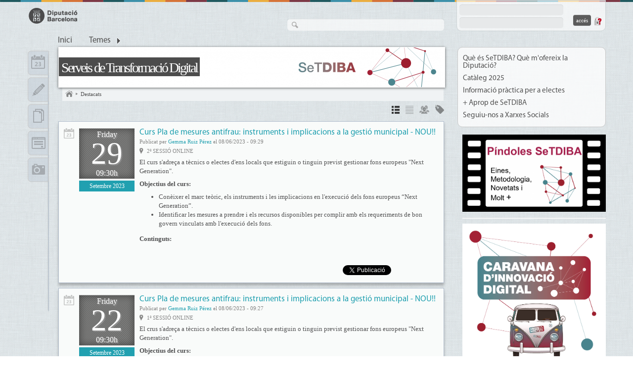

--- FILE ---
content_type: text/html; charset=utf-8
request_url: https://setdiba.diba.cat/set/all/list?page=16&destination=set%2Fall%2Flist%3Famp%253Bdestination%3Dset%252Fall%252Flist%253Fpage%253D27%26page%3D24
body_size: 69909
content:
<!DOCTYPE html>
<html xmlns="http://www.w3.org/1999/xhtml" xml:lang="ca" lang="ca" dir="ltr" xmlns:og="http://opengraphprotocol.org/schema/" class="html-page-tpl">

<head>
<meta http-equiv="Content-Type" content="text/html; charset=utf-8" />
  <title>Destacats | Serveis de Transformació Digital</title>
  <meta name="viewport" content="width=device-width, initial-scale=1.0" />
  <meta http-equiv="X-UA-Compatible" content="IE=edge,chrome=1" />
  <meta name="HandheldFriendly" content="true" />
  <meta name="google-site-verification" content="eMMO_UMLIrFyD0LPZL5__ck81D7FQr0tTzbrEExOGlE" />
  <meta http-equiv="Content-Type" content="text/html; charset=utf-8" />
<link rel="shortcut icon" href="/sites/all/themes/dibacv_omega/favicon.ico" type="image/x-icon" />
  <!-- Google Tag Manager -->
  <script>(function(w,d,s,l,i){w[l]=w[l]||[];w[l].push({'gtm.start':
  new Date().getTime(),event:'gtm.js'});var f=d.getElementsByTagName(s)[0],
  j=d.createElement(s),dl=l!='dataLayer'?'&l='+l:'';j.async=true;j.src=
  'https://www.googletagmanager.com/gtm.js?id='+i+dl;f.parentNode.insertBefore(j,f);
  })(window,document,'script','dataLayer','GTM-P2K9GC4');</script>
  <!-- End Google Tag Manager -->
  <link type="text/css" rel="stylesheet" media="all" href="/sites/all/modules/codefilter/codefilter.css?c" />
<link type="text/css" rel="stylesheet" media="all" href="/modules/aggregator/aggregator.css?c" />
<link type="text/css" rel="stylesheet" media="all" href="/modules/book/book.css?c" />
<link type="text/css" rel="stylesheet" media="all" href="/modules/node/node.css?c" />
<link type="text/css" rel="stylesheet" media="all" href="/modules/poll/poll.css?c" />
<link type="text/css" rel="stylesheet" media="all" href="/modules/system/system.css?c" />
<link type="text/css" rel="stylesheet" media="all" href="/modules/system/system-menus.css?c" />
<link type="text/css" rel="stylesheet" media="all" href="/modules/user/user.css?c" />
<link type="text/css" rel="stylesheet" media="all" href="/sites/all/modules/cck/theme/content-module.css?c" />
<link type="text/css" rel="stylesheet" media="all" href="/sites/all/modules/colorbox/styles/default/colorbox_default_style.css?c" />
<link type="text/css" rel="stylesheet" media="all" href="/sites/all/modules/comunicart/comunicart.css?c" />
<link type="text/css" rel="stylesheet" media="all" href="/sites/setdiba.diba.cat/files/color/dibacv-colors.css?c" />
<link type="text/css" rel="stylesheet" media="all" href="/sites/all/modules/ctools/css/ctools.css?c" />
<link type="text/css" rel="stylesheet" media="all" href="/sites/all/modules/date/date.css?c" />
<link type="text/css" rel="stylesheet" media="all" href="/sites/all/libraries/jquery.ui/themes/base/jquery-ui.css?c" />
<link type="text/css" rel="stylesheet" media="all" href="/sites/all/modules/date/date_popup/themes/datepicker.1.7.css?c" />
<link type="text/css" rel="stylesheet" media="all" href="/sites/all/modules/date/date_popup/themes/jquery.timeentry.css?c" />
<link type="text/css" rel="stylesheet" media="all" href="/sites/all/modules/diba/yasm/css/yasm.css?c" />
<link type="text/css" rel="stylesheet" media="all" href="/sites/all/modules/filefield/filefield.css?c" />
<link type="text/css" rel="stylesheet" media="all" href="/sites/all/modules/fivestar/css/fivestar.css?c" />
<link type="text/css" rel="stylesheet" media="all" href="/sites/all/modules/fivestar/widgets/basic/basic.css?c" />
<link type="text/css" rel="stylesheet" media="all" href="/sites/all/modules/footnotes/footnotes.css?c" />
<link type="text/css" rel="stylesheet" media="all" href="/sites/all/modules/nice_menus/nice_menus.css?c" />
<link type="text/css" rel="stylesheet" media="all" href="/sites/all/modules/comunicart/modules/comunicart_cms/comunicart_cms.nice_menus.css?c" />
<link type="text/css" rel="stylesheet" media="all" href="/sites/all/modules/og/theme/og.css?c" />
<link type="text/css" rel="stylesheet" media="all" href="/sites/all/modules/panels/css/panels.css?c" />
<link type="text/css" rel="stylesheet" media="all" href="/sites/all/modules/tableofcontents/tableofcontents.css?c" />
<link type="text/css" rel="stylesheet" media="all" href="/sites/all/modules/tagadelic/tagadelic.css?c" />
<link type="text/css" rel="stylesheet" media="all" href="/sites/all/modules/upload_element/upload_element.css?c" />
<link type="text/css" rel="stylesheet" media="all" href="/modules/forum/forum.css?c" />
<link type="text/css" rel="stylesheet" media="all" href="/misc/farbtastic/farbtastic.css?c" />
<link type="text/css" rel="stylesheet" media="all" href="/sites/all/modules/calendar/calendar.css?c" />
<link type="text/css" rel="stylesheet" media="all" href="/sites/all/modules/cck/modules/fieldgroup/fieldgroup.css?c" />
<link type="text/css" rel="stylesheet" media="all" href="/sites/all/modules/views/css/views.css?c" />
<link type="text/css" rel="stylesheet" media="all" href="/sites/all/themes/dibacv_omega/js/sb/jquery.sb.css?c" />
<link type="text/css" rel="stylesheet" media="all" href="/sites/all/themes/omega/css/960.css?c" />
<link type="text/css" rel="stylesheet" media="all" href="/sites/all/themes/omega/css/reset.css?c" />
<link type="text/css" rel="stylesheet" media="all" href="/sites/all/themes/dibacv_omega/css/defaults.css?c" />
<link type="text/css" rel="stylesheet" media="all" href="/sites/all/themes/dibacv_omega/css/layout.css?c" />
<link type="text/css" rel="stylesheet" media="all" href="/sites/all/themes/dibacv_omega/css/text.css?c" />
<link type="text/css" rel="stylesheet" media="all" href="/sites/all/themes/dibacv_omega/css/backgrounds.css?c" />
<link type="text/css" rel="stylesheet" media="all" href="/sites/all/themes/dibacv_omega/css/borders.css?c" />
<link type="text/css" rel="stylesheet" media="all" href="/sites/all/themes/dibacv_omega/css/nodes.css?c" />
<link type="text/css" rel="stylesheet" media="all" href="/sites/all/themes/dibacv_omega/css/960-fluid.css?c" />
<link type="text/css" rel="stylesheet" media="all" href="/sites/all/themes/dibacv_omega/css/responsive.css?c" />
  <script type="text/javascript" src="/sites/all/modules/jquery_update/replace/jquery.min.js?c"></script>
<script type="text/javascript" src="/misc/drupal.js?c"></script>
<script type="text/javascript" src="/sites/setdiba.diba.cat/files/languages/ca_9b1ec54323209662aca361cb03685a06.js?c"></script>
<script type="text/javascript" src="/sites/all/libraries/colorbox/colorbox/jquery.colorbox-min.js?c"></script>
<script type="text/javascript" src="/sites/all/modules/colorbox/js/colorbox.js?c"></script>
<script type="text/javascript" src="/sites/all/modules/colorbox/styles/default/colorbox_default_style.js?c"></script>
<script type="text/javascript" src="/sites/all/plugins/preloadcssimages.js?c"></script>
<script type="text/javascript" src="/sites/all/modules/comunicart/js/comunicart.js?c"></script>
<script type="text/javascript" src="/sites/all/libraries/jquery.masonry/jquery.masonry.min.js?c"></script>
<script type="text/javascript" src="/sites/all/modules/comunicart/modules/comunicart_content/comunicart_content.js?c"></script>
<script type="text/javascript" src="/sites/all/modules/comunicart/modules/comunicart_media/js/media.js?c"></script>
<script type="text/javascript" src="/sites/all/modules/comunicart/modules/comunicart_videos/comunicart_videos.js?c"></script>
<script type="text/javascript" src="/sites/all/modules/fivestar/js/fivestar.js?c"></script>
<script type="text/javascript" src="/sites/all/modules/nice_menus/superfish/js/superfish.js?c"></script>
<script type="text/javascript" src="/sites/all/modules/nice_menus/superfish/js/jquery.bgiframe.min.js?c"></script>
<script type="text/javascript" src="/sites/all/modules/nice_menus/superfish/js/jquery.hoverIntent.minified.js?c"></script>
<script type="text/javascript" src="/sites/all/modules/nice_menus/nice_menus.js?c"></script>
<script type="text/javascript" src="/sites/all/modules/og/og.js?c"></script>
<script type="text/javascript" src="/sites/all/modules/panels/js/panels.js?c"></script>
<script type="text/javascript" src="/sites/all/modules/tableofcontents/jquery.scrollTo-min.js?c"></script>
<script type="text/javascript" src="/sites/all/modules/tableofcontents/jquery.localscroll-min.js?c"></script>
<script type="text/javascript" src="/sites/all/modules/tableofcontents/tableofcontents.js?c"></script>
<script type="text/javascript" src="/sites/all/modules/jquery_media/js/jquery.media.js?c"></script>
<script type="text/javascript" src="/sites/all/libraries/mediaplayer/swfobject.js?c"></script>
<script type="text/javascript" src="/misc/tableheader.js?c"></script>
<script type="text/javascript" src="/sites/all/modules/google_analytics/googleanalytics.js?c"></script>
<script type="text/javascript" src="/sites/all/modules/views/js/base.js?c"></script>
<script type="text/javascript" src="/sites/all/modules/views/js/dependent.js?c"></script>
<script type="text/javascript" src="/misc/autocomplete.js?c"></script>
<script type="text/javascript" src="/sites/all/themes/dibacv_omega/js/sb/jquery.sb.min.js?c"></script>
<script type="text/javascript" src="/sites/all/themes/dibacv_omega/js/dibacv_omega.js?c"></script>
<script type="text/javascript" src="/sites/all/themes/dibacv_omega/js/respond.min.js?c"></script>
<script type="text/javascript" src="/sites/all/themes/dibacv_omega/js/tinynav.min.js?c"></script>
<script type="text/javascript">
<!--//--><![CDATA[//><!--
jQuery.extend(Drupal.settings, { "basePath": "/", "colorbox": { "transition": "elastic", "speed": "350", "opacity": "0.90", "slideshow": true, "slideshowAuto": false, "slideshowSpeed": "2500", "slideshowStart": "inicia presentació", "slideshowStop": "atura presentació", "current": "{current} de {total}", "previous": "« Anterior", "next": "Següent »", "close": "Tanca", "overlayClose": true, "maxWidth": "100%", "maxHeight": "100%" }, "fivestar": { "titleUser": "Your rating: ", "titleAverage": "Average: ", "feedbackSavingVote": "Saving your vote...", "feedbackVoteSaved": "Your vote has been saved.", "feedbackDeletingVote": "Deleting your vote...", "feedbackVoteDeleted": "Your vote has been deleted." }, "nice_menus_options": { "delay": "400", "speed": "fast" }, "googleanalytics": { "trackOutbound": 1, "trackMailto": 1, "trackDownload": 1, "trackDownloadExtensions": "7z|aac|arc|arj|asf|asx|avi|bin|csv|doc(x|m)?|dot(x|m)?|exe|flv|gif|gz|gzip|hqx|jar|jpe?g|js|mp(2|3|4|e?g)|mov(ie)?|msi|msp|pdf|phps|png|ppt(x|m)?|pot(x|m)?|pps(x|m)?|ppam|sld(x|m)?|thmx|qtm?|ra(m|r)?|sea|sit|tar|tgz|torrent|txt|wav|wma|wmv|wpd|xls(x|m|b)?|xlt(x|m)|xlam|xml|z|zip" } });
//--><!]]>
</script>
<script type="text/javascript">
<!--//--><![CDATA[//><!--

if (Drupal.jsEnabled) {
  $(document).ready(function() {
    $.fn.media.defaults.flvPlayer = '/sites/all/libraries/mediaplayer/player.swf';
    $.fn.media.defaults.mp3Player = '/sites/all/libraries/mediaplayer/player.swf';
    $.fn.media.defaults.autoplay = 1;
    $.fn.media.defaults.flashvars = { allowfullscreen: true, autostart : true };
    $.fn.media.defaults.params = { allowfullscreen: true, autostart: true };
  });  
}

//--><!]]>
</script>
<script type="text/javascript">
<!--//--><![CDATA[//><!--
(function(i,s,o,g,r,a,m){i["GoogleAnalyticsObject"]=r;i[r]=i[r]||function(){(i[r].q=i[r].q||[]).push(arguments)},i[r].l=1*new Date();a=s.createElement(o),m=s.getElementsByTagName(o)[0];a.async=1;a.src=g;m.parentNode.insertBefore(a,m)})(window,document,"script","//www.google-analytics.com/analytics.js","ga");ga("create", "UA-29666931-51", { "cookieDomain": "auto" });ga("set", "anonymizeIp", true);ga("send", "pageview");
//--><!]]>
</script>
</head>

<body class="page-tpl not-front not-logged-in i18n-ca page-set-all-list section-set node-list node-page navigation-filter-none">
  <!-- Google Tag Manager (noscript) -->
  <noscript><iframe src="https://www.googletagmanager.com/ns.html?id=GTM-P2K9GC4"
  height="0" width="0" style="display:none;visibility:hidden"></iframe></noscript>
  <!-- End Google Tag Manager (noscript) -->
    <div id="page" class="clearfix">
    <div id="site-header" class="container-16 clearfix">
      <div id="branding" class="grid-6">
                  <a href="/"><img src="/sites/all/themes/dibacv_omega/images/logos/logo-gris.png" alt="Serveis de Transformació Digital" title="Serveis de Transformació Digital" width="100" height="32" /></a>              </div><!-- /#branding -->

              <div id="search-box" class="grid-6"><form action="/set/all/list?page=16&amp;destination=set%2Fall%2Flist%3Famp%253Bdestination%3Dset%252Fall%252Flist%253Fpage%253D27%26page%3D24"  accept-charset="UTF-8" method="post" id="search-theme-form">
<div><div id="search" class="container-inline">
  <div class="form-item" id="edit-search-theme-form-1-wrapper">
 <label for="edit-search-theme-form-1">Search this site: </label>
 <input type="text" maxlength="128" name="search_theme_form" id="edit-search-theme-form-1" size="15" value="" title="Enter the terms you wish to search for." class="form-text" />
</div>
<input type="submit" name="op" id="edit-submit" value="Cerca"  class="form-submit" />
<input type="hidden" name="form_build_id" id="form-1WtmUFDWDtmpa9Sc5y64QQe9p5si8Hr5meWUCn_41FY" value="form-1WtmUFDWDtmpa9Sc5y64QQe9p5si8Hr5meWUCn_41FY"  />
<input type="hidden" name="form_id" id="edit-search-theme-form" value="search_theme_form"  />
</div>

</div></form>
</div><!-- /#search-box -->
      
              <div id="header-top" class="grid-4"><div id="block-comunicart_users-0" class="block block-comunicart_users">

  <div class="content">
    <div id='comunicart_user_block'>
          
    <form action="/set/all/list?destination=set%2Fall%2Flist%3Famp%253Bdestination%3Dset%252Fall%252Flist%253Fpage%253D27%26page%3D24"  accept-charset="UTF-8" method="post" id="user-login-form">
<div><div class="form-item" id="edit-name-wrapper">
 <label for="edit-name">Nom d'usuari: <span class="form-required" title="Aquest camp és obligatori.">*</span></label>
 <input type="text" maxlength="60" name="name" id="edit-name" size="15" value="" class="form-text required" />
</div>
<div class="form-item" id="edit-pass-wrapper">
 <label for="edit-pass">Contrasenya: <span class="form-required" title="Aquest camp és obligatori.">*</span></label>
 <input type="password" name="pass" id="edit-pass"  maxlength="60"  size="15"  class="form-text required" />
</div>
<input type="submit" name="op" id="edit-submit" value="Accés"  class="form-submit" />
<input type="hidden" name="form_build_id" id="form-xfSEx_rhvTci1WU4VAhUNOnjJVFPwwfszdlKWeQGlq4" value="form-xfSEx_rhvTci1WU4VAhUNOnjJVFPwwfszdlKWeQGlq4"  />
<input type="hidden" name="form_id" id="edit-comunicart-users-login-form" value="comunicart_users_login_form"  />

</div></form>
    <div class="request-password">
      <a href="/user/password" title="Demana una nova contrasenya per correu electrònic.">Demana una contrasenya nova</a>    </div>
  </div>  </div>
</div>
</div>
      
              <div id="site-menu" class="grid-16">
                  <div>
            <ul class="nice-menu nice-menu-down" id="nice-menu-primary-links"><li class="menu-1141 menu-path-front first  odd "><a href="/" title="">Inici</a></li>
<li class="menu-1139 menu-path-topics menuparent even  last "><a href="/topics" title="">Temes</a><ul><li><a href="/set/all/list?topic=580" class="active">#EmQuedoACasa</a></li><li><a href="/set/all/list?topic=674" class="active">Catàleg de Serveis</a></li><li><a href="/set/all/list?topic=342" class="active">Ciutadania</a></li><li><a href="/set/all/list?topic=344" class="active">Eina de gestor d&#039;expedients</a></li><li><a href="/set/all/list?topic=343" class="active">Eina de registre</a></li><li><a href="/set/all/list?topic=345" class="active">Eines AOC i integracions</a></li><li><a href="/set/all/list?topic=1132" class="active">Electes</a></li><li><a href="/set/all/list?topic=666" class="active">Formació</a></li><li><a href="/set/all/list?topic=341" class="active">Gestió del projecte</a></li><li><a href="/set/all/list?topic=346" class="active">Metodologia e-SET i criteris generals</a></li><li><a href="/set/all/list?topic=996" class="active">Models de documents</a></li><li><a href="/set/all/list?topic=1027" class="active">Mòdul Secretaria SeTDIBA</a></li><li><a href="/set/all/list?topic=1133" class="active">Notícies SeTDIBA</a></li><li><a href="/set/all/list?topic=922" class="active">Novetats</a></li><li><a href="/set/all/list?topic=1131" class="active">Píndoles SeTDIBA</a></li><li><a href="/set/all/list?topic=843" class="active">Quadre de Comandament</a></li><li><a href="/set/all/list?topic=340" class="active">Requisits tècnics</a></li><li><a href="/set/all/list?topic=874" class="active">Seguiment SeTDIBA (ITV)</a></li><li><a href="/set/all/list?topic=602" class="active">Transparència</a></li><li><a href="/set/all/list?topic=842" class="active">XSGD</a></li></ul></li>
</ul>

                      </div>
          <div class="menu-mobile"></div>
                </div><!-- /#site-menu -->
          </div><!-- /#site-header -->

    
    
    
    <div id="main-content-container" class="container-16 clearfix">
      <div id="main-wrapper" class="column grid-11 push-1">
                              <div id="banner">
              <a href="/" id="banner-link" class="banner-small"><img src="/sites/setdiba.diba.cat/files/imagecache/_custom_780x80_crop/banner/3239-26761-2018_imatge_grafica_serveis_transformacio_digital_v2-02.png" alt="Serveis de Transformació Digital" title="Serveis de Transformació Digital"  id="banner-image" /></a>                                                <h2 id="site-name" class=""><a href="/">Serveis de Transformació Digital</a></h2>
                                                        </div>
                                  
                  <div id="bcrumb"><a href="/" title="Inici" class="home"> Inici 

</a><img src="/sites/all/modules/comunicart/modules/comunicart_breadcrumb/images/bread_arrow.png" alt=" &gt; " title=" &gt; " width="7" height="8" /><a href="/set/all/list" class="active"> Destacats 

</a></div><!-- /#bcrumb -->
        
        
        
        <div id="main-content" class="region clearfix">
                      <h1 class="title" id="page-title">Destacats</h1>
          
          <div class="view view-latest-set view-id-latest_set view-display-id-page_8 view-dom-id-11">
        <div class="view-header">
        <div class="services-display-widget links">
    <ul class="links">
              <li class="detailed">
          <a href="/set/all/list?display=detailed" class="display-active active" title="Detalls">Detalls</a>        </li>
              <li class="compacted">
          <a href="/set/all/list?display=compacted" class="active" title="Llista">Llista</a>        </li>
              <li class="groups">
          <a href="/set/all/groups?display=groups" class="" title="Grups">Grups</a>        </li>
              <li class="topics">
          <a href="/set/all/topics?display=topics" class="" title="Temes">Temes</a>        </li>
          </ul>
  </div>
    </div>
  
  
  
      <div class="view-content">
        <div class="views-row views-row-1 views-row-odd views-row-first">
    <div id="node-2399" class=" node node-type-event node-mode-teaser no-node-mini service-type service-type-event node-display-detailed service-set-calendar">
        <div class="service-type-link">
      <a href="/set/calendar/calendar">Activitat</a>    </div>
  	<div class="node-inner node-inner-event">
          <div class="event-date">
              <div class="event-day">
          <div class="event-weekday">
            Friday          </div>
          <div class="event-monthday">
            29          </div>
          <div class="event-time">
            09:30h          </div>
        </div>
        <div class="event-month">
          Setembre 2023        </div>
            </div>
        
    <div class="content">
      
              <h2 class="node-title">
          <a href="/events/2023/09/29/curs-pla-de-mesures-antifrau-instruments-implicacions-gestio-municipal-nou" rel="bookmark">Curs Pla de mesures antifrau: instruments i implicacions a la gestió municipal - NOU!!</a>
                  </h2>
            
      
      
              <div class="submitted">
          Publicat per <a href="/members/ruizpg">Gemma Ruiz Pérez</a> el 08/06/2023 - 09:29        </div>
            
            
              <div class="event-info">
          
                      <div class="event-city">
              <a href="/taxonomy/term/">2ª SESSIÓ ONLINE </a>            </div>
                  </div>
            
            
              <div class="teaser">
                                          
           <p>El curs s'adreça a tècnics o electes d'ens locals que estiguin o tinguin previst gestionar fons europeus "Next Generation".</p>

<p><strong>Objectius del curs:</strong></p>

<ul><li>Conèixer el marc teòric, els instruments i les implicacions en l'execució dels fons europeus “Next Generation”.</li>
	<li>Identificar les mesures a prendre i els recursos disponibles per complir amb els requeriments de bon govern vinculats amb l'execució dels fons.</li>
</ul><p><strong>Continguts:</strong></p>         </div>
      
            
            
      
      
            
                                            
            
            
            
            
          </div>
    
          <div class="info">
        
        
                  <div class="sharing-buttons">
  <!-- Google Plus -->
  <div class="sharing-buttons-googleplusone sharing-button">
    <div class="g-plusone" data-annotation="none" data-href="https://setdiba.diba.cat/events/2023/09/29/curs-pla-de-mesures-antifrau-instruments-implicacions-gestio-municipal-nou"></div>
    <script type="text/javascript">
      window.___gcfg = {lang: 'ca'};

      (function() {
        var po = document.createElement('script'); po.type = 'text/javascript'; po.async = true;
        po.src = 'https://apis.google.com/js/plusone.js';
        var s = document.getElementsByTagName('script')[0]; s.parentNode.insertBefore(po, s);
      })();
    </script>
  </div>

  <!-- Twitter -->
	<div class="sharing-buttons-twitter sharing-button">
		<a href="https://twitter.com/share" class="twitter-share-button"
			data-lang="ca" data-count="none" data-url="https://setdiba.diba.cat/events/2023/09/29/curs-pla-de-mesures-antifrau-instruments-implicacions-gestio-municipal-nou">Tuiteja</a>
		<script>!function(d,s,id){var js,fjs=d.getElementsByTagName(s)[0];if(!d.getElementById(id)){js=d.createElement(s);js.id=id;js.src="//platform.twitter.com/widgets.js";fjs.parentNode.insertBefore(js,fjs);}}(document,"script","twitter-wjs");</script>
	</div>

  <!-- Facebook -->
	<div class="sharing-buttons-facebook sharing-button">
		<div id="fb-root"></div>
		<script>(function(d, s, id) {
      var js, fjs = d.getElementsByTagName(s)[0];
      if (d.getElementById(id)) return;
      js = d.createElement(s); js.id = id;
      js.src = "//connect.facebook.net/ca_ES/all.js#xfbml=1";
      fjs.parentNode.insertBefore(js, fjs);
    }(document, 'script', 'facebook-jssdk'));</script>
		<div class="fb-like" data-layout="button" data-action="like" data-show-faces="false" data-share="false" data-href="https://setdiba.diba.cat/events/2023/09/29/curs-pla-de-mesures-antifrau-instruments-implicacions-gestio-municipal-nou"></div>
	</div>

</div>
              </div>
        
    <div class="clearfix"></div>
	</div>
  
    
  
    
    
    
     
  <div class="clearfix"></div>
</div>  </div>
  <div class="views-row views-row-2 views-row-even">
    <div id="node-2398" class=" node node-type-event node-mode-teaser no-node-mini service-type service-type-event node-display-detailed service-set-calendar">
        <div class="service-type-link">
      <a href="/set/calendar/calendar">Activitat</a>    </div>
  	<div class="node-inner node-inner-event">
          <div class="event-date">
              <div class="event-day">
          <div class="event-weekday">
            Friday          </div>
          <div class="event-monthday">
            22          </div>
          <div class="event-time">
            09:30h          </div>
        </div>
        <div class="event-month">
          Setembre 2023        </div>
            </div>
        
    <div class="content">
      
              <h2 class="node-title">
          <a href="/events/2023/09/22/curs-pla-de-mesures-antifrau-instruments-implicacions-gestio-municipal-nou" rel="bookmark">Curs Pla de mesures antifrau: instruments i implicacions a la gestió municipal - NOU!!</a>
                  </h2>
            
      
      
              <div class="submitted">
          Publicat per <a href="/members/ruizpg">Gemma Ruiz Pérez</a> el 08/06/2023 - 09:27        </div>
            
            
              <div class="event-info">
          
                      <div class="event-city">
              <a href="/taxonomy/term/">1ª SESSIÓ ONLINE </a>            </div>
                  </div>
            
            
              <div class="teaser">
                                          
           <p>El crus s'adreça a tècnics o electes d'ens locals que estiguin o tinguin previst gestionar fons europeus "Next Generation".</p>

<p><strong>Objectius del curs:</strong></p>

<ul><li>Conèixer el marc teòric, els instruments i les implicacions en l'execució dels fons europeus “Next Generation”.</li>
	<li>Identificar les mesures a prendre i els recursos disponibles per complir amb els requeriments de bon govern vinculats amb l'execució dels fons.</li>
</ul><p><strong>Continguts:</strong></p>         </div>
      
            
            
      
      
            
                                            
            
            
            
            
          </div>
    
          <div class="info">
        
        
                  <div class="sharing-buttons">
  <!-- Google Plus -->
  <div class="sharing-buttons-googleplusone sharing-button">
    <div class="g-plusone" data-annotation="none" data-href="https://setdiba.diba.cat/events/2023/09/22/curs-pla-de-mesures-antifrau-instruments-implicacions-gestio-municipal-nou"></div>
    <script type="text/javascript">
      window.___gcfg = {lang: 'ca'};

      (function() {
        var po = document.createElement('script'); po.type = 'text/javascript'; po.async = true;
        po.src = 'https://apis.google.com/js/plusone.js';
        var s = document.getElementsByTagName('script')[0]; s.parentNode.insertBefore(po, s);
      })();
    </script>
  </div>

  <!-- Twitter -->
	<div class="sharing-buttons-twitter sharing-button">
		<a href="https://twitter.com/share" class="twitter-share-button"
			data-lang="ca" data-count="none" data-url="https://setdiba.diba.cat/events/2023/09/22/curs-pla-de-mesures-antifrau-instruments-implicacions-gestio-municipal-nou">Tuiteja</a>
		<script>!function(d,s,id){var js,fjs=d.getElementsByTagName(s)[0];if(!d.getElementById(id)){js=d.createElement(s);js.id=id;js.src="//platform.twitter.com/widgets.js";fjs.parentNode.insertBefore(js,fjs);}}(document,"script","twitter-wjs");</script>
	</div>

  <!-- Facebook -->
	<div class="sharing-buttons-facebook sharing-button">
		<div id="fb-root"></div>
		<script>(function(d, s, id) {
      var js, fjs = d.getElementsByTagName(s)[0];
      if (d.getElementById(id)) return;
      js = d.createElement(s); js.id = id;
      js.src = "//connect.facebook.net/ca_ES/all.js#xfbml=1";
      fjs.parentNode.insertBefore(js, fjs);
    }(document, 'script', 'facebook-jssdk'));</script>
		<div class="fb-like" data-layout="button" data-action="like" data-show-faces="false" data-share="false" data-href="https://setdiba.diba.cat/events/2023/09/22/curs-pla-de-mesures-antifrau-instruments-implicacions-gestio-municipal-nou"></div>
	</div>

</div>
              </div>
        
    <div class="clearfix"></div>
	</div>
  
    
  
    
    
    
     
  <div class="clearfix"></div>
</div>  </div>
  <div class="views-row views-row-3 views-row-odd">
    <div id="node-2397" class=" node node-type-event node-mode-teaser no-node-mini service-type service-type-event node-display-detailed service-set-calendar">
        <div class="service-type-link">
      <a href="/set/calendar/calendar">Activitat</a>    </div>
  	<div class="node-inner node-inner-event">
          <div class="event-date">
              <div class="event-day">
          <div class="event-weekday">
            Wednesday          </div>
          <div class="event-monthday">
            18          </div>
          <div class="event-time">
            09:00h          </div>
        </div>
        <div class="event-month">
          Octubre 2023        </div>
            </div>
        
    <div class="content">
      
              <h2 class="node-title">
          <a href="/events/2023/10/18/formacio-educacio-cultura-joventut-al-consell-comarcal-bages" rel="bookmark">Formació EDUCACIÓ, CULTURA I JOVENTUT al Consell Comarcal Bages</a>
                  </h2>
            
      
      
              <div class="submitted">
          Publicat per <a href="/members/ruizpg">Gemma Ruiz Pérez</a> el 08/06/2023 - 08:42        </div>
            
            
              <div class="event-info">
          
                      <div class="event-city">
              <a href="/taxonomy/term/">Presencial</a>            </div>
                  </div>
            
            
              <div class="teaser">
                                          
                    </div>
      
            
            
      
      
            
                                            
            
            
            
            
          </div>
    
          <div class="info">
        
        
                  <div class="sharing-buttons">
  <!-- Google Plus -->
  <div class="sharing-buttons-googleplusone sharing-button">
    <div class="g-plusone" data-annotation="none" data-href="https://setdiba.diba.cat/events/2023/10/18/formacio-educacio-cultura-joventut-al-consell-comarcal-bages"></div>
    <script type="text/javascript">
      window.___gcfg = {lang: 'ca'};

      (function() {
        var po = document.createElement('script'); po.type = 'text/javascript'; po.async = true;
        po.src = 'https://apis.google.com/js/plusone.js';
        var s = document.getElementsByTagName('script')[0]; s.parentNode.insertBefore(po, s);
      })();
    </script>
  </div>

  <!-- Twitter -->
	<div class="sharing-buttons-twitter sharing-button">
		<a href="https://twitter.com/share" class="twitter-share-button"
			data-lang="ca" data-count="none" data-url="https://setdiba.diba.cat/events/2023/10/18/formacio-educacio-cultura-joventut-al-consell-comarcal-bages">Tuiteja</a>
		<script>!function(d,s,id){var js,fjs=d.getElementsByTagName(s)[0];if(!d.getElementById(id)){js=d.createElement(s);js.id=id;js.src="//platform.twitter.com/widgets.js";fjs.parentNode.insertBefore(js,fjs);}}(document,"script","twitter-wjs");</script>
	</div>

  <!-- Facebook -->
	<div class="sharing-buttons-facebook sharing-button">
		<div id="fb-root"></div>
		<script>(function(d, s, id) {
      var js, fjs = d.getElementsByTagName(s)[0];
      if (d.getElementById(id)) return;
      js = d.createElement(s); js.id = id;
      js.src = "//connect.facebook.net/ca_ES/all.js#xfbml=1";
      fjs.parentNode.insertBefore(js, fjs);
    }(document, 'script', 'facebook-jssdk'));</script>
		<div class="fb-like" data-layout="button" data-action="like" data-show-faces="false" data-share="false" data-href="https://setdiba.diba.cat/events/2023/10/18/formacio-educacio-cultura-joventut-al-consell-comarcal-bages"></div>
	</div>

</div>
              </div>
        
    <div class="clearfix"></div>
	</div>
  
    
  
    
    
    
     
  <div class="clearfix"></div>
</div>  </div>
  <div class="views-row views-row-4 views-row-even">
    <div id="node-2396" class=" node node-type-event node-mode-teaser no-node-mini service-type service-type-event node-display-detailed service-set-calendar">
        <div class="service-type-link">
      <a href="/set/calendar/calendar">Activitat</a>    </div>
  	<div class="node-inner node-inner-event">
          <div class="event-date">
              <div class="event-day">
          <div class="event-weekday">
            Monday          </div>
          <div class="event-monthday">
            13          </div>
          <div class="event-time">
            09:00h          </div>
        </div>
        <div class="event-month">
          Novembre 2023        </div>
            </div>
        
    <div class="content">
      
              <h2 class="node-title">
          <a href="/events/2023/11/13/suport-arrencada-al-consell-comarcal-del-bages" rel="bookmark">Suport arrencada al Consell Comarcal del Bages</a>
                  </h2>
            
      
      
              <div class="submitted">
          Publicat per <a href="/members/ruizpg">Gemma Ruiz Pérez</a> el 08/06/2023 - 08:38        </div>
            
            
              <div class="event-info">
          
                      <div class="event-city">
              <a href="/taxonomy/term/">Presencial</a>            </div>
                  </div>
            
            
              <div class="teaser">
                                          
                    </div>
      
            
            
      
      
            
                                            
            
            
            
            
          </div>
    
          <div class="info">
        
        
                  <div class="sharing-buttons">
  <!-- Google Plus -->
  <div class="sharing-buttons-googleplusone sharing-button">
    <div class="g-plusone" data-annotation="none" data-href="https://setdiba.diba.cat/events/2023/11/13/suport-arrencada-al-consell-comarcal-del-bages"></div>
    <script type="text/javascript">
      window.___gcfg = {lang: 'ca'};

      (function() {
        var po = document.createElement('script'); po.type = 'text/javascript'; po.async = true;
        po.src = 'https://apis.google.com/js/plusone.js';
        var s = document.getElementsByTagName('script')[0]; s.parentNode.insertBefore(po, s);
      })();
    </script>
  </div>

  <!-- Twitter -->
	<div class="sharing-buttons-twitter sharing-button">
		<a href="https://twitter.com/share" class="twitter-share-button"
			data-lang="ca" data-count="none" data-url="https://setdiba.diba.cat/events/2023/11/13/suport-arrencada-al-consell-comarcal-del-bages">Tuiteja</a>
		<script>!function(d,s,id){var js,fjs=d.getElementsByTagName(s)[0];if(!d.getElementById(id)){js=d.createElement(s);js.id=id;js.src="//platform.twitter.com/widgets.js";fjs.parentNode.insertBefore(js,fjs);}}(document,"script","twitter-wjs");</script>
	</div>

  <!-- Facebook -->
	<div class="sharing-buttons-facebook sharing-button">
		<div id="fb-root"></div>
		<script>(function(d, s, id) {
      var js, fjs = d.getElementsByTagName(s)[0];
      if (d.getElementById(id)) return;
      js = d.createElement(s); js.id = id;
      js.src = "//connect.facebook.net/ca_ES/all.js#xfbml=1";
      fjs.parentNode.insertBefore(js, fjs);
    }(document, 'script', 'facebook-jssdk'));</script>
		<div class="fb-like" data-layout="button" data-action="like" data-show-faces="false" data-share="false" data-href="https://setdiba.diba.cat/events/2023/11/13/suport-arrencada-al-consell-comarcal-del-bages"></div>
	</div>

</div>
              </div>
        
    <div class="clearfix"></div>
	</div>
  
    
  
    
    
    
     
  <div class="clearfix"></div>
</div>  </div>
  <div class="views-row views-row-5 views-row-odd">
    <div id="node-2395" class=" node node-type-event node-mode-teaser no-node-mini service-type service-type-event node-display-detailed service-set-calendar">
        <div class="service-type-link">
      <a href="/set/calendar/calendar">Activitat</a>    </div>
  	<div class="node-inner node-inner-event">
          <div class="event-date">
              <div class="event-day">
          <div class="event-weekday">
            Monday          </div>
          <div class="event-monthday">
            06          </div>
          <div class="event-time">
            09:00h          </div>
        </div>
        <div class="event-month">
          Novembre 2023        </div>
            </div>
        
    <div class="content">
      
              <h2 class="node-title">
          <a href="/events/2023/11/06/suport-arrencada-al-consell-comarcal-del-bages" rel="bookmark">Suport arrencada al Consell Comarcal del Bages</a>
                  </h2>
            
      
      
              <div class="submitted">
          Publicat per <a href="/members/ruizpg">Gemma Ruiz Pérez</a> el 08/06/2023 - 08:37        </div>
            
            
              <div class="event-info">
          
                      <div class="event-city">
              <a href="/taxonomy/term/">Presencial</a>            </div>
                  </div>
            
            
              <div class="teaser">
                                          
                    </div>
      
            
            
      
      
            
                                            
            
            
            
            
          </div>
    
          <div class="info">
        
        
                  <div class="sharing-buttons">
  <!-- Google Plus -->
  <div class="sharing-buttons-googleplusone sharing-button">
    <div class="g-plusone" data-annotation="none" data-href="https://setdiba.diba.cat/events/2023/11/06/suport-arrencada-al-consell-comarcal-del-bages"></div>
    <script type="text/javascript">
      window.___gcfg = {lang: 'ca'};

      (function() {
        var po = document.createElement('script'); po.type = 'text/javascript'; po.async = true;
        po.src = 'https://apis.google.com/js/plusone.js';
        var s = document.getElementsByTagName('script')[0]; s.parentNode.insertBefore(po, s);
      })();
    </script>
  </div>

  <!-- Twitter -->
	<div class="sharing-buttons-twitter sharing-button">
		<a href="https://twitter.com/share" class="twitter-share-button"
			data-lang="ca" data-count="none" data-url="https://setdiba.diba.cat/events/2023/11/06/suport-arrencada-al-consell-comarcal-del-bages">Tuiteja</a>
		<script>!function(d,s,id){var js,fjs=d.getElementsByTagName(s)[0];if(!d.getElementById(id)){js=d.createElement(s);js.id=id;js.src="//platform.twitter.com/widgets.js";fjs.parentNode.insertBefore(js,fjs);}}(document,"script","twitter-wjs");</script>
	</div>

  <!-- Facebook -->
	<div class="sharing-buttons-facebook sharing-button">
		<div id="fb-root"></div>
		<script>(function(d, s, id) {
      var js, fjs = d.getElementsByTagName(s)[0];
      if (d.getElementById(id)) return;
      js = d.createElement(s); js.id = id;
      js.src = "//connect.facebook.net/ca_ES/all.js#xfbml=1";
      fjs.parentNode.insertBefore(js, fjs);
    }(document, 'script', 'facebook-jssdk'));</script>
		<div class="fb-like" data-layout="button" data-action="like" data-show-faces="false" data-share="false" data-href="https://setdiba.diba.cat/events/2023/11/06/suport-arrencada-al-consell-comarcal-del-bages"></div>
	</div>

</div>
              </div>
        
    <div class="clearfix"></div>
	</div>
  
    
  
    
    
    
     
  <div class="clearfix"></div>
</div>  </div>
  <div class="views-row views-row-6 views-row-even">
    <div id="node-2394" class=" node node-type-event node-mode-teaser no-node-mini service-type service-type-event node-display-detailed service-set-calendar">
        <div class="service-type-link">
      <a href="/set/calendar/calendar">Activitat</a>    </div>
  	<div class="node-inner node-inner-event">
          <div class="event-date">
              <div class="event-day">
          <div class="event-weekday">
            Monday          </div>
          <div class="event-monthday">
            30          </div>
          <div class="event-time">
            09:00h          </div>
        </div>
        <div class="event-month">
          Octubre 2023        </div>
            </div>
        
    <div class="content">
      
              <h2 class="node-title">
          <a href="/events/2023/10/30/suport-arrencada-al-consell-comarcal-del-bages" rel="bookmark">Suport arrencada al Consell Comarcal del Bages</a>
                  </h2>
            
      
      
              <div class="submitted">
          Publicat per <a href="/members/ruizpg">Gemma Ruiz Pérez</a> el 08/06/2023 - 08:37        </div>
            
            
              <div class="event-info">
          
                      <div class="event-city">
              <a href="/taxonomy/term/">Presencial</a>            </div>
                  </div>
            
            
              <div class="teaser">
                                          
                    </div>
      
            
            
      
      
            
                                            
            
            
            
            
          </div>
    
          <div class="info">
        
        
                  <div class="sharing-buttons">
  <!-- Google Plus -->
  <div class="sharing-buttons-googleplusone sharing-button">
    <div class="g-plusone" data-annotation="none" data-href="https://setdiba.diba.cat/events/2023/10/30/suport-arrencada-al-consell-comarcal-del-bages"></div>
    <script type="text/javascript">
      window.___gcfg = {lang: 'ca'};

      (function() {
        var po = document.createElement('script'); po.type = 'text/javascript'; po.async = true;
        po.src = 'https://apis.google.com/js/plusone.js';
        var s = document.getElementsByTagName('script')[0]; s.parentNode.insertBefore(po, s);
      })();
    </script>
  </div>

  <!-- Twitter -->
	<div class="sharing-buttons-twitter sharing-button">
		<a href="https://twitter.com/share" class="twitter-share-button"
			data-lang="ca" data-count="none" data-url="https://setdiba.diba.cat/events/2023/10/30/suport-arrencada-al-consell-comarcal-del-bages">Tuiteja</a>
		<script>!function(d,s,id){var js,fjs=d.getElementsByTagName(s)[0];if(!d.getElementById(id)){js=d.createElement(s);js.id=id;js.src="//platform.twitter.com/widgets.js";fjs.parentNode.insertBefore(js,fjs);}}(document,"script","twitter-wjs");</script>
	</div>

  <!-- Facebook -->
	<div class="sharing-buttons-facebook sharing-button">
		<div id="fb-root"></div>
		<script>(function(d, s, id) {
      var js, fjs = d.getElementsByTagName(s)[0];
      if (d.getElementById(id)) return;
      js = d.createElement(s); js.id = id;
      js.src = "//connect.facebook.net/ca_ES/all.js#xfbml=1";
      fjs.parentNode.insertBefore(js, fjs);
    }(document, 'script', 'facebook-jssdk'));</script>
		<div class="fb-like" data-layout="button" data-action="like" data-show-faces="false" data-share="false" data-href="https://setdiba.diba.cat/events/2023/10/30/suport-arrencada-al-consell-comarcal-del-bages"></div>
	</div>

</div>
              </div>
        
    <div class="clearfix"></div>
	</div>
  
    
  
    
    
    
     
  <div class="clearfix"></div>
</div>  </div>
  <div class="views-row views-row-7 views-row-odd">
    <div id="node-2393" class=" node node-type-event node-mode-teaser no-node-mini service-type service-type-event node-display-detailed service-set-calendar">
        <div class="service-type-link">
      <a href="/set/calendar/calendar">Activitat</a>    </div>
  	<div class="node-inner node-inner-event">
          <div class="event-date">
              <div class="event-day">
          <div class="event-weekday">
            Wednesday          </div>
          <div class="event-monthday">
            25          </div>
          <div class="event-time">
            09:00h          </div>
        </div>
        <div class="event-month">
          Octubre 2023        </div>
            </div>
        
    <div class="content">
      
              <h2 class="node-title">
          <a href="/events/2023/10/25/arrencada-global-consell-comarcal-bages" rel="bookmark">Arrencada global Consell Comarcal Bages</a>
                  </h2>
            
      
      
              <div class="submitted">
          Publicat per <a href="/members/ruizpg">Gemma Ruiz Pérez</a> el 08/06/2023 - 08:35        </div>
            
            
              <div class="event-info">
          
                      <div class="event-city">
              <a href="/taxonomy/term/">Presencial</a>            </div>
                  </div>
            
            
              <div class="teaser">
                                          
                    </div>
      
            
            
      
      
            
                                            
            
            
            
            
          </div>
    
          <div class="info">
        
        
                  <div class="sharing-buttons">
  <!-- Google Plus -->
  <div class="sharing-buttons-googleplusone sharing-button">
    <div class="g-plusone" data-annotation="none" data-href="https://setdiba.diba.cat/events/2023/10/25/arrencada-global-consell-comarcal-bages"></div>
    <script type="text/javascript">
      window.___gcfg = {lang: 'ca'};

      (function() {
        var po = document.createElement('script'); po.type = 'text/javascript'; po.async = true;
        po.src = 'https://apis.google.com/js/plusone.js';
        var s = document.getElementsByTagName('script')[0]; s.parentNode.insertBefore(po, s);
      })();
    </script>
  </div>

  <!-- Twitter -->
	<div class="sharing-buttons-twitter sharing-button">
		<a href="https://twitter.com/share" class="twitter-share-button"
			data-lang="ca" data-count="none" data-url="https://setdiba.diba.cat/events/2023/10/25/arrencada-global-consell-comarcal-bages">Tuiteja</a>
		<script>!function(d,s,id){var js,fjs=d.getElementsByTagName(s)[0];if(!d.getElementById(id)){js=d.createElement(s);js.id=id;js.src="//platform.twitter.com/widgets.js";fjs.parentNode.insertBefore(js,fjs);}}(document,"script","twitter-wjs");</script>
	</div>

  <!-- Facebook -->
	<div class="sharing-buttons-facebook sharing-button">
		<div id="fb-root"></div>
		<script>(function(d, s, id) {
      var js, fjs = d.getElementsByTagName(s)[0];
      if (d.getElementById(id)) return;
      js = d.createElement(s); js.id = id;
      js.src = "//connect.facebook.net/ca_ES/all.js#xfbml=1";
      fjs.parentNode.insertBefore(js, fjs);
    }(document, 'script', 'facebook-jssdk'));</script>
		<div class="fb-like" data-layout="button" data-action="like" data-show-faces="false" data-share="false" data-href="https://setdiba.diba.cat/events/2023/10/25/arrencada-global-consell-comarcal-bages"></div>
	</div>

</div>
              </div>
        
    <div class="clearfix"></div>
	</div>
  
    
  
    
    
    
     
  <div class="clearfix"></div>
</div>  </div>
  <div class="views-row views-row-8 views-row-even">
    <div id="node-2392" class=" node node-type-event node-mode-teaser no-node-mini service-type service-type-event node-display-detailed service-set-calendar">
        <div class="service-type-link">
      <a href="/set/calendar/calendar">Activitat</a>    </div>
  	<div class="node-inner node-inner-event">
          <div class="event-date">
              <div class="event-day">
          <div class="event-weekday">
            Tuesday          </div>
          <div class="event-monthday">
            24          </div>
          <div class="event-time">
            09:00h          </div>
        </div>
        <div class="event-month">
          Octubre 2023        </div>
            </div>
        
    <div class="content">
      
              <h2 class="node-title">
          <a href="/events/2023/10/24/arrencada-global-consell-comarcal-bages" rel="bookmark">Arrencada global Consell Comarcal Bages</a>
                  </h2>
            
      
      
              <div class="submitted">
          Publicat per <a href="/members/ruizpg">Gemma Ruiz Pérez</a> el 08/06/2023 - 08:34        </div>
            
            
              <div class="event-info">
          
                      <div class="event-city">
              <a href="/taxonomy/term/">Presencial</a>            </div>
                  </div>
            
            
              <div class="teaser">
                                          
                    </div>
      
            
            
      
      
            
                                            
            
            
            
            
          </div>
    
          <div class="info">
        
        
                  <div class="sharing-buttons">
  <!-- Google Plus -->
  <div class="sharing-buttons-googleplusone sharing-button">
    <div class="g-plusone" data-annotation="none" data-href="https://setdiba.diba.cat/events/2023/10/24/arrencada-global-consell-comarcal-bages"></div>
    <script type="text/javascript">
      window.___gcfg = {lang: 'ca'};

      (function() {
        var po = document.createElement('script'); po.type = 'text/javascript'; po.async = true;
        po.src = 'https://apis.google.com/js/plusone.js';
        var s = document.getElementsByTagName('script')[0]; s.parentNode.insertBefore(po, s);
      })();
    </script>
  </div>

  <!-- Twitter -->
	<div class="sharing-buttons-twitter sharing-button">
		<a href="https://twitter.com/share" class="twitter-share-button"
			data-lang="ca" data-count="none" data-url="https://setdiba.diba.cat/events/2023/10/24/arrencada-global-consell-comarcal-bages">Tuiteja</a>
		<script>!function(d,s,id){var js,fjs=d.getElementsByTagName(s)[0];if(!d.getElementById(id)){js=d.createElement(s);js.id=id;js.src="//platform.twitter.com/widgets.js";fjs.parentNode.insertBefore(js,fjs);}}(document,"script","twitter-wjs");</script>
	</div>

  <!-- Facebook -->
	<div class="sharing-buttons-facebook sharing-button">
		<div id="fb-root"></div>
		<script>(function(d, s, id) {
      var js, fjs = d.getElementsByTagName(s)[0];
      if (d.getElementById(id)) return;
      js = d.createElement(s); js.id = id;
      js.src = "//connect.facebook.net/ca_ES/all.js#xfbml=1";
      fjs.parentNode.insertBefore(js, fjs);
    }(document, 'script', 'facebook-jssdk'));</script>
		<div class="fb-like" data-layout="button" data-action="like" data-show-faces="false" data-share="false" data-href="https://setdiba.diba.cat/events/2023/10/24/arrencada-global-consell-comarcal-bages"></div>
	</div>

</div>
              </div>
        
    <div class="clearfix"></div>
	</div>
  
    
  
    
    
    
     
  <div class="clearfix"></div>
</div>  </div>
  <div class="views-row views-row-9 views-row-odd">
    <div id="node-2391" class=" node node-type-event node-mode-teaser no-node-mini service-type service-type-event node-display-detailed service-set-calendar">
        <div class="service-type-link">
      <a href="/set/calendar/calendar">Activitat</a>    </div>
  	<div class="node-inner node-inner-event">
          <div class="event-date">
              <div class="event-day">
          <div class="event-weekday">
            Monday          </div>
          <div class="event-monthday">
            23          </div>
          <div class="event-time">
            09:00h          </div>
        </div>
        <div class="event-month">
          Octubre 2023        </div>
            </div>
        
    <div class="content">
      
              <h2 class="node-title">
          <a href="/events/2023/10/23/arrencada-global-consell-comarcal-bages" rel="bookmark">Arrencada global Consell Comarcal Bages</a>
                  </h2>
            
      
      
              <div class="submitted">
          Publicat per <a href="/members/ruizpg">Gemma Ruiz Pérez</a> el 08/06/2023 - 08:34        </div>
            
            
              <div class="event-info">
          
                      <div class="event-city">
              <a href="/taxonomy/term/">Presencial</a>            </div>
                  </div>
            
            
              <div class="teaser">
                                          
                    </div>
      
            
            
      
      
            
                                            
            
            
            
            
          </div>
    
          <div class="info">
        
        
                  <div class="sharing-buttons">
  <!-- Google Plus -->
  <div class="sharing-buttons-googleplusone sharing-button">
    <div class="g-plusone" data-annotation="none" data-href="https://setdiba.diba.cat/events/2023/10/23/arrencada-global-consell-comarcal-bages"></div>
    <script type="text/javascript">
      window.___gcfg = {lang: 'ca'};

      (function() {
        var po = document.createElement('script'); po.type = 'text/javascript'; po.async = true;
        po.src = 'https://apis.google.com/js/plusone.js';
        var s = document.getElementsByTagName('script')[0]; s.parentNode.insertBefore(po, s);
      })();
    </script>
  </div>

  <!-- Twitter -->
	<div class="sharing-buttons-twitter sharing-button">
		<a href="https://twitter.com/share" class="twitter-share-button"
			data-lang="ca" data-count="none" data-url="https://setdiba.diba.cat/events/2023/10/23/arrencada-global-consell-comarcal-bages">Tuiteja</a>
		<script>!function(d,s,id){var js,fjs=d.getElementsByTagName(s)[0];if(!d.getElementById(id)){js=d.createElement(s);js.id=id;js.src="//platform.twitter.com/widgets.js";fjs.parentNode.insertBefore(js,fjs);}}(document,"script","twitter-wjs");</script>
	</div>

  <!-- Facebook -->
	<div class="sharing-buttons-facebook sharing-button">
		<div id="fb-root"></div>
		<script>(function(d, s, id) {
      var js, fjs = d.getElementsByTagName(s)[0];
      if (d.getElementById(id)) return;
      js = d.createElement(s); js.id = id;
      js.src = "//connect.facebook.net/ca_ES/all.js#xfbml=1";
      fjs.parentNode.insertBefore(js, fjs);
    }(document, 'script', 'facebook-jssdk'));</script>
		<div class="fb-like" data-layout="button" data-action="like" data-show-faces="false" data-share="false" data-href="https://setdiba.diba.cat/events/2023/10/23/arrencada-global-consell-comarcal-bages"></div>
	</div>

</div>
              </div>
        
    <div class="clearfix"></div>
	</div>
  
    
  
    
    
    
     
  <div class="clearfix"></div>
</div>  </div>
  <div class="views-row views-row-10 views-row-even views-row-last">
    <div id="node-2389" class=" node node-type-event node-mode-teaser no-node-mini service-type service-type-event node-display-detailed service-set-calendar">
        <div class="service-type-link">
      <a href="/set/calendar/calendar">Activitat</a>    </div>
  	<div class="node-inner node-inner-event">
          <div class="event-date">
              <div class="event-day">
          <div class="event-weekday">
            Thursday          </div>
          <div class="event-monthday">
            19          </div>
          <div class="event-time">
            09:00h          </div>
        </div>
        <div class="event-month">
          Octubre 2023        </div>
            </div>
        
    <div class="content">
      
              <h2 class="node-title">
          <a href="/events/2023/10/19/arrencada-registre-consell-comarcal-bages" rel="bookmark">Arrencada Registre Consell Comarcal Bages</a>
                  </h2>
            
      
      
              <div class="submitted">
          Publicat per <a href="/members/ruizpg">Gemma Ruiz Pérez</a> el 08/06/2023 - 08:29        </div>
            
            
              <div class="event-info">
          
                      <div class="event-city">
              <a href="/taxonomy/term/">Presencial</a>            </div>
                  </div>
            
            
              <div class="teaser">
                                          
                    </div>
      
            
            
      
      
            
                                            
            
            
            
            
          </div>
    
          <div class="info">
        
        
                  <div class="sharing-buttons">
  <!-- Google Plus -->
  <div class="sharing-buttons-googleplusone sharing-button">
    <div class="g-plusone" data-annotation="none" data-href="https://setdiba.diba.cat/events/2023/10/19/arrencada-registre-consell-comarcal-bages"></div>
    <script type="text/javascript">
      window.___gcfg = {lang: 'ca'};

      (function() {
        var po = document.createElement('script'); po.type = 'text/javascript'; po.async = true;
        po.src = 'https://apis.google.com/js/plusone.js';
        var s = document.getElementsByTagName('script')[0]; s.parentNode.insertBefore(po, s);
      })();
    </script>
  </div>

  <!-- Twitter -->
	<div class="sharing-buttons-twitter sharing-button">
		<a href="https://twitter.com/share" class="twitter-share-button"
			data-lang="ca" data-count="none" data-url="https://setdiba.diba.cat/events/2023/10/19/arrencada-registre-consell-comarcal-bages">Tuiteja</a>
		<script>!function(d,s,id){var js,fjs=d.getElementsByTagName(s)[0];if(!d.getElementById(id)){js=d.createElement(s);js.id=id;js.src="//platform.twitter.com/widgets.js";fjs.parentNode.insertBefore(js,fjs);}}(document,"script","twitter-wjs");</script>
	</div>

  <!-- Facebook -->
	<div class="sharing-buttons-facebook sharing-button">
		<div id="fb-root"></div>
		<script>(function(d, s, id) {
      var js, fjs = d.getElementsByTagName(s)[0];
      if (d.getElementById(id)) return;
      js = d.createElement(s); js.id = id;
      js.src = "//connect.facebook.net/ca_ES/all.js#xfbml=1";
      fjs.parentNode.insertBefore(js, fjs);
    }(document, 'script', 'facebook-jssdk'));</script>
		<div class="fb-like" data-layout="button" data-action="like" data-show-faces="false" data-share="false" data-href="https://setdiba.diba.cat/events/2023/10/19/arrencada-registre-consell-comarcal-bages"></div>
	</div>

</div>
              </div>
        
    <div class="clearfix"></div>
	</div>
  
    
  
    
    
    
     
  <div class="clearfix"></div>
</div>  </div>
    </div>
  
      <div class="item-list"><ul class="pager"><li class="pager-first first"><a href="/set/all/list?destination=set%2Fall%2Flist%3Ftopic%3D874" title="Go to first page" class="active">« primer</a></li>
<li class="pager-previous"><a href="/set/all/list?page=15&amp;destination=set%2Fall%2Flist%3Ftopic%3D874" title="Vés a la pàgina anterior" class="active">‹ anterior</a></li>
<li class="pager-ellipsis">…</li>
<li class="pager-item"><a href="/set/all/list?page=12&amp;destination=set%2Fall%2Flist%3Ftopic%3D874" title="Go to page 13" class="active">13</a></li>
<li class="pager-item"><a href="/set/all/list?page=13&amp;destination=set%2Fall%2Flist%3Ftopic%3D874" title="Go to page 14" class="active">14</a></li>
<li class="pager-item"><a href="/set/all/list?page=14&amp;destination=set%2Fall%2Flist%3Ftopic%3D874" title="Go to page 15" class="active">15</a></li>
<li class="pager-item"><a href="/set/all/list?page=15&amp;destination=set%2Fall%2Flist%3Ftopic%3D874" title="Go to page 16" class="active">16</a></li>
<li class="pager-current">17</li>
<li class="pager-item"><a href="/set/all/list?page=17&amp;destination=set%2Fall%2Flist%3Ftopic%3D874" title="Go to page 18" class="active">18</a></li>
<li class="pager-item"><a href="/set/all/list?page=18&amp;destination=set%2Fall%2Flist%3Ftopic%3D874" title="Go to page 19" class="active">19</a></li>
<li class="pager-item"><a href="/set/all/list?page=19&amp;destination=set%2Fall%2Flist%3Ftopic%3D874" title="Go to page 20" class="active">20</a></li>
<li class="pager-item"><a href="/set/all/list?page=20&amp;destination=set%2Fall%2Flist%3Ftopic%3D874" title="Go to page 21" class="active">21</a></li>
<li class="pager-ellipsis">…</li>
<li class="pager-next"><a href="/set/all/list?page=17&amp;destination=set%2Fall%2Flist%3Ftopic%3D874" title="Vés a la pàgina següent" class="active">següent ›</a></li>
<li class="pager-last last"><a href="/set/all/list?page=112&amp;destination=set%2Fall%2Flist%3Ftopic%3D874" title="Go to last page" class="active">últim »</a></li>
</ul></div>  
  
  
  
  
</div>         </div><!-- /#main-content -->

              </div><!-- /#main-wrapper -->

              <div id="sidebar-first" class="column sidebar region grid-1 pull-11">
          <div id="block-comunicart_services-0" class="block block-comunicart_services">

  <div class="content">
    <div id='comunicart_services_block'>
        <ul>
              <li class="service-link-set-item">
          <a href="/set/calendar/calendar" class="service-link-set-link service-link-set-link-calendar" title="Calendari">Calendari</a>        </li>
              <li class="service-link-set-item">
          <a href="/set/entries/list" class="service-link-set-link service-link-set-link-entries" title="Apunts">Apunts</a>        </li>
              <li class="service-link-set-item">
          <a href="/set/documents/folders" class="service-link-set-link service-link-set-link-documents" title="Documents">Documents</a>        </li>
              <li class="service-link-set-item">
          <a href="/set/forms/list" class="service-link-set-link service-link-set-link-forms" title="Formularis">Formularis</a>        </li>
              <li class="service-link-set-item">
          <a href="/set/media/list" class="service-link-set-link service-link-set-link-media" title="Multimèdia">Multimèdia</a>        </li>
          </ul>
  </div>  </div>
</div>
        </div><!-- /#sidebar-first -->
      
              <div id="sidebar-last" class="column sidebar region grid-4">
          <div id="block-menu-secondary-links" class="block block-menu"><ul class="menu nice-menu-down" id="nice-menu-secondary-links"><li class="menu-2275 menuparent menu-path-node-17 first  odd "><a href="/que-es-setdiba" title="">Què és SeTDIBA? Què m&#039;ofereix la Diputació?</a><ul><li class="menu-2278 menuparent menu-path-node-23 first  odd "><a href="/com-sol-licitar-ho" title="">Com sol·licitar SeTDIBA?</a><ul><li class="menu-2746 menu-path-node-2910 first  odd "><a href="/quedem-suport-programat-linia" title="">Quedem? (Suport Programat Online)</a></li>
<li class="menu-2731 menu-path-node-2775 even  last "><a href="/venim-sessio-de-seguiment-presencial" title="">Venim? (Sessió Seguiment Presencial)</a></li>
</ul>
</li>
<li class="menu-2689 menuparent menu-path-https--setdibadibacat-node-17 even "><a href="https://setdiba.diba.cat/node/17" title="">Altres serveis de suport SeTDIBA:</a><ul><li class="menu-2703 menu-path-node-1658 first  odd "><a href="/news/2022/02/16/servei-fem-ho-facil-aproxima-administracio-digital-ciutadania-dels-municipis-de-meno" title="">Servei de suport a la ciutadania</a></li>
<li class="menu-2687 menu-path-https--setdibadibacat-node-879 even  last "><a href="https://setdiba.diba.cat/node/879" title="">Materials útils per a promoure l&#039;ús del canal digital</a></li>
</ul>
</li>
<li class="menu-2708 menu-path-https--setdibadibacat-equip odd  last "><a href="https://setdiba.diba.cat/equip" title="">L&#039;equip SeTDIBA</a></li>
</ul>
</li>
<li class="menu-2683 menu-path-node-324 even "><a href="/cataleg2022" title="">Catàleg 2025</a></li>
<li class="menu-2726 menu-path-https--setdibadibacat-temes-electes odd "><a href="https://setdiba.diba.cat/temes/electes" title="">Informació pràctica per a electes</a></li>
<li class="menu-2742 menuparent menu-path-front even "><a href="/" title="">+ Aprop de SeTDIBA</a><ul><li class="menu-2642 menu-path-setdibadibacat-node-77 first  odd "><a href="http://setdiba.diba.cat/node/77" title="Dóna&#039;t d&#039;alta a la nostra llista de distribució">Apunta&#039;t a la nostra Comunitat Virtual</a></li>
<li class="menu-2732 menu-path-https--setdibadibacat-news-2024-03-14-butlleti-setdiba even "><a href="https://setdiba.diba.cat/news/2024/03/14/butlleti-setdiba" title="">Butlletí SeTDIBA</a></li>
<li class="menu-2733 menu-path-https--setdibadibacat-news-2024-03-14-contacta odd  last "><a href="https://setdiba.diba.cat/news/2024/03/14/contacta" title="">Contacta</a></li>
</ul>
</li>
<li class="menu-2740 menu-path-node-2831 odd  last "><a href="/seguiu-nos-xarxes-socials" title="">Seguiu-nos a Xarxes Socials</a></li>
</ul>
</div><div id="block-comunicart-twitter" class="block block-comunicart">

  <div class="content">
      <a data-link-color='#21a0b0' width='220' height='400' data-theme='light' data-border-color='#c7c7c7'href="https://setdiba.diba.cat/temes/pindoles-setdiba">
<img alt="e-SET" src="/sites/setdiba.diba.cat/files/userfiles/431/pindoles_0.png" width="100%" height="10%"></a>
<hr/>
<a data-link-color='#21a0b0' width='220' height='400' data-theme='light' data-border-color='#c7c7c7'href="https://setdiba.diba.cat/caravanainnovacio">
<img alt="e-SET" src="https://setdiba.diba.cat/sites/setdiba.diba.cat/files/userfiles/431/1._caravana_innovacio_bannertargeto_comunicacio.png" width="100%" height="5%"></a>
<hr/>
<a data-link-color='#21a0b0' width='220' height='400' data-theme='light' data-border-color='#c7c7c7'href="https://setdiba.diba.cat/sites/setdiba.diba.cat/files/userfiles/500/1._caravana_innovacio_kit_0.pdf">
<img alt="e-SET" src="https://setdiba.diba.cat/sites/setdiba.diba.cat/files/userfiles/comunitat/1._caravana_innovacio_banner_comunitat_0.png" width="100%" height="5%"></a>
<hr/>
<a data-link-color='#21a0b0' width='220' height='400' data-theme='light' data-border-color='#c7c7c7'href="https://setdiba.diba.cat/derivacio"><img alt="e-SET" src="https://setdiba.diba.cat/sites/setdiba.diba.cat/files/userfiles/4/imatges/fem-ho_facil_destacat_campanya_web_setdiba_290x209px.png" width="100%" height="20%"></a>
<hr/>
<a data-link-color='#21a0b0' width='220' height='400' data-theme='light' data-border-color='#c7c7c7'href="https://setdiba.diba.cat/node/1012">
<img alt="e-SET" src="https://setdiba.diba.cat/sites/setdiba.diba.cat/files/userfiles/4/imatges/suportsetdiba2.png" width="100%" height="60%"></a>
<hr/>
<a data-link-color='#21a0b0' width='220' height='400' data-theme='light' data-border-color='#c7c7c7'href="https://setdiba.diba.cat/node/2426">
<img alt="e-SET" src="https://setdiba.diba.cat/sites/setdiba.diba.cat/files/userfiles/431/formacio.png" width="100%" height="60%"></a>
<hr/>
<a data-link-color='#21a0b0' width='220' height='400' data-theme='light' data-border-color='#c7c7c7'href="https://setdiba.diba.cat/wiki/preguntes-mes-frequeents">
<img alt="e-SET" src="https://setdiba.diba.cat//sites/setdiba.diba.cat/files/userfiles/431/small_faq2.jpg" width="100%" height="60%"></a>
  </div>
</div>
<div id="block-tagadelic-4" class="block block-tagadelic">
  <h2>Núvol d'etiquetes</h2>

  <div class="content">
    <a href="/etiquetes/arrencada" class="tagadelic level5" rel="tag" title="">arrencada</a> 
<a href="/etiquetes/curs" class="tagadelic level5" rel="tag" title="">curs</a> 
<a href="/etiquetes/diagnosi" class="tagadelic level4" rel="tag" title="">diagnosi</a> 
<a href="/etiquetes/electes" class="tagadelic level1" rel="tag" title="">electes</a> 
<a href="/etiquetes/expedients" class="tagadelic level2" rel="tag" title="">expedients</a> 
<a href="/etiquetes/formacio" class="tagadelic level6" rel="tag" title="">formació</a> 
<a href="/etiquetes/gestor-dexpedients" class="tagadelic level2" rel="tag" title="">Gestor d&#039;expedients</a> 
<a href="/etiquetes/integracions" class="tagadelic level1" rel="tag" title="">integracions</a> 
<a href="/etiquetes/integracio" class="tagadelic level1" rel="tag" title="">integració</a> 
<a href="/etiquetes/llancament" class="tagadelic level2" rel="tag" title="">Llançament</a> 
<a href="/etiquetes/novetats" class="tagadelic level2" rel="tag" title="">novetats</a> 
<a href="/etiquetes/online" class="tagadelic level4" rel="tag" title="">online</a> 
<a href="/etiquetes/procediment" class="tagadelic level5" rel="tag" title="">procediment</a> 
<a href="/etiquetes/registre" class="tagadelic level4" rel="tag" title="">Registre</a> 
<a href="/etiquetes/serveis-setdiba" class="tagadelic level1" rel="tag" title="">serveis SeTDIBA</a> 
<a href="/etiquetes/setdiba" class="tagadelic level3" rel="tag" title="">SeTDIBA</a> 
<a href="/etiquetes/tancament" class="tagadelic level1" rel="tag" title="">tancament</a> 
<a href="/etiquetes/transformacio-digital" class="tagadelic level1" rel="tag" title="">transformació digital</a> 
<a href="/etiquetes/versions" class="tagadelic level1" rel="tag" title="">versions</a> 
<a href="/etiquetes/versio" class="tagadelic level1" rel="tag" title="">versió</a> 
<div class='more-link'><a href="/tagadelic/chunk/4">more tags</a></div>  </div>
</div>
        </div><!-- /#sidebar-last -->
          </div><!-- /#main-content-container -->

        <div class="push"></div>
  </div><!-- /#page -->

      <div id="footer-wrapper" class="container-16 clearfix">
              <div id="footer-first" class="grid-16">
          <div id="block-menu-menu-footer" class="block block-menu">

  <div class="content">
    <ul class="menu"><li class="leaf first"><a href="/ajuda" title="">Ajuda</a></li>
<li class="leaf last"><a href="http://www.diba.cat/avislegalcomunitats" title="" target="_blank">Avís legal</a></li>
</ul>  </div>
</div>
        </div><!-- /#footer-first -->
                    <div id="footer-last"
          >
                                <div id="footer-message">
              Gabinet d'Innovació, Integració i Transformació Digital Local. Recinte Mundet - Pavelló Migjorn 4ª planta. 93.402.28.03. setdiba@diba.cat            </div><!-- /#footer-message -->
                  </div><!-- /#footer-last -->
          </div><!-- /#footer-wrapper -->
  
  </body>
</html>


--- FILE ---
content_type: text/html; charset=utf-8
request_url: https://accounts.google.com/o/oauth2/postmessageRelay?parent=https%3A%2F%2Fsetdiba.diba.cat&jsh=m%3B%2F_%2Fscs%2Fabc-static%2F_%2Fjs%2Fk%3Dgapi.lb.en.2kN9-TZiXrM.O%2Fd%3D1%2Frs%3DAHpOoo_B4hu0FeWRuWHfxnZ3V0WubwN7Qw%2Fm%3D__features__
body_size: 158
content:
<!DOCTYPE html><html><head><title></title><meta http-equiv="content-type" content="text/html; charset=utf-8"><meta http-equiv="X-UA-Compatible" content="IE=edge"><meta name="viewport" content="width=device-width, initial-scale=1, minimum-scale=1, maximum-scale=1, user-scalable=0"><script src='https://ssl.gstatic.com/accounts/o/2580342461-postmessagerelay.js' nonce="JIFDgdVon4d_n6i2Ag_8Ag"></script></head><body><script type="text/javascript" src="https://apis.google.com/js/rpc:shindig_random.js?onload=init" nonce="JIFDgdVon4d_n6i2Ag_8Ag"></script></body></html>

--- FILE ---
content_type: text/css
request_url: https://setdiba.diba.cat/sites/all/themes/dibacv_omega/css/text.css?c
body_size: 8797
content:
/************************************************
  Font families
************************************************/
@font-face {
  font-family: "MyriadPro";
  src: url('../fonts/MyriadPro-Regular.eot');
  src: url('../fonts/MyriadPro-Regular.eot?#iefix') format('embedded-opentype'), url('../fonts/MyriadPro-Regular.woff') format('woff'), url('../fonts/MyriadPro-Regular.ttf') format('truetype');
  font-weight: normal;
  font-style: normal;
}

@font-face {
  font-family: "MyriadPro Bold";
  src: url('../fonts/MyriadPro-Bold.eot');
  src: url('../fonts/MyriadPro-Bold.eot?#iefix') format('embedded-opentype'), url('../fonts/MyriadPro-Bold.woff') format('woff'), url('../fonts/MyriadPro-Bold.ttf') format('truetype');
  font-weight: normal;
  font-style: normal;
}

@font-face {
  font-family: "MyriadPro Semibold";
  src: url('../fonts/MyriadPro-Semibold.eot');
  src: url('../fonts/MyriadPro-Semibold.eot?#iefix') format('embedded-opentype'), url('../fonts/MyriadPro-Semibold.woff') format('woff'), url('../fonts/MyriadPro-Semibold.ttf')
    format('truetype');
  font-weight: normal;
  font-style: normal;
}

body.page-tpl,
body.page-iframe-tpl,
a,
.block-comunicart_users .placeholder,
input,
.topics-last-contribution,
.groups-last-contribution,
#sidebar-last .block-views,
#sidebar-last .block-views a {
  font-family: "Verdana";
}

#site-menu,
#site-menu a,
#block-menu-secondary-links a,
h2.node-title a,
#comunicart-frontpage h2.region-title,
.block-comunicart_users .user-profile a,
.block-comunicart_users .user-messages a {
  font-family: "MyriadPro";
}

/************************************************
  Font sizes
************************************************/
body.page-tpl,body.page-iframe-tpl {
  font-size: 13px;
}

.tagadelic.level1 {
  font-size: 0.69em;
}

.tagadelic.level2 {
  font-size: 0.77em;
}

#search-box .form-text,
#block-diba_online-0 .online-count,
.node-mode-page .node-inner,
#block-comunicart-timeline .comunicart-timeline-event {
  font-size: 0.85em;
}

.block-comunicart_users .user-messages,
.block-comunicart_users .user-admin,
.tagadelic.level4 {
  font-size: 0.9em;
}

#block-diba_online-0 .info,
.block-comunicart_users .user-profile a,
#comunicart_user_block .user-messages-unread a,
#sidebar-last .block .view-context-forms-poll h2.node-title,
#sidebar-last .block .view-context-forms-form h2.node-title,
#block-menu-secondary-links .menuparent ul li a {
  font-size: 1.08em;
}

#block-menu-secondary-links ul.menu a {
  font-size: 1.17em;
}

h1#page-title {
  font-size: 1.2em;
}

#site-menu,
.tagadelic.level5,
#comunicart-frontpage h2.region-title,
.tagcloud h2 {
  font-size: 1.3em;
  font-weight: normal;
}

.tagcloud h2 {
  padding-bottom: 3px;
}

#sidebar-last .block h2 {
  font-size: 1.38em;
}

.tagadelic.level6 {
  font-size: 1.69em;
}

#site-name {
  font-size: 2.5em;
}

.views-field-timestamp,
.views-field-nothing,
.views-field-title,
.views-field-nothing-1,
.views-field-phpcode {
  color: #818180;
}

#sidebar-last .item-list .views-field-title,
.view-context-entries-rated .views-row,
.view-context-entries-read .views-row,
.view-context-media-rated .views-row,
.view-context-media-read .views-row {
  border-bottom: 0;
  padding-bottom: 5px !important;
  margin-bottom: 2px;
}

#block-comunicart-timeline #comunicart-timeline {
  margin-bottom: 6px;
}

.view-context-media-rated .field-content {
  font-size: 0.95em;
}

.view-context-documents-wiki-books .views-row .views-field-title {
  border-bottom: 0px !important;
}

.view-context-entries-read .views-row .views-field-monthcount,
.view-context-media-rated .views-row .views-field-monthcount,
.view-context-media-read .views-row .views-field-monthcount,
.view-context-forum-latest .views-field-created,
.view-context-forum-comments .views-field-timestamp {
  font-size: 0.85em;
  padding: 2px !important;
}

.view-context-forms-poll .node-title {
  font-size: 0.75em !important;
}

.view-context-forms-poll .total {
  margin-left: auto;
  margin-right: 0px;
  text-align: left;
  font-weight: bold;
  font-size: 0.85em;
}

div.fivestar-widget-static {
  display: block;
  /*	width: 90px;
	margin-right: 0px;
	margin-left: auto;
*/
}

.file-info .file-description {
  font-size: 1.2em;
}

/************************************************
  Colors
************************************************/
body.page-tpl {
  color: #505051;
}

a {
  text-decoration: none;
}

#site-menu,
#site-menu a,
#block-menu-secondary-links ul.menu a {
  color: #515151;
}

#site-name a,
#site-name a:hover,
#site-name a:visited,
#footer-wrapper,
#footer-wrapper a,
.block-comunicart_users .user-logout a,
.block-comunicart_users input.form-submit,
.color-background {
  color: #fff;
  font-size: 0.85em;
}

.block-comunicart_users .user-profile a,
.block-comunicart_users .placeholder,
h1#page-title,
#comunicart_user_block .form-text {
  color: #575757;
}

.block-comunicart_users .user-admin a,
.block-comunicart_users .user-logut a,
#bcrumb a:last-child {
  color: #4d4d4d;
}

#sidebar-last .block h2 {
  color: #3b3a3a;
}

#block-diba_online-0 .info a {
  color: #818180;
}

.block-tagadelic .more-link a {
  color: #818181;
  font-size: 0.85em;
}

#search-box .form-text {
  color: #989898;
  font-size: 0.95em;
}

.navigation-filter-label {
  color: #C30013;
}

#sidebar-last .block-views ul {
  color: #9DA2A3;
}

#sidebar-last .block-views {
  color: #6A6B6B;
}

.pager {
  color: #818181;
  font-size: 0.9em;
}

.pager li a {
  color: #818181;
}

/************************************************
  Others
************************************************/
#site-menu,
#site-menu a {
  text-decoration: none;
  text-align: left;
}

#site-menu a {
  white-space: nowrap;
}

.form-item label {
  padding: 0;
}

.block-comunicart_users a {
  text-decoration: none;
}

.block-comunicart_users .placeholder,
.block-comunicart_users form input.form-submit,
.block-comunicart_users .user-logout {
  text-transform: lowercase;
}

.block-comunicart_users .user-messages-read a {
  text-indent: -99999px;
  text-transform: capitalize;
}

h1#page-title {
  font-size: 1.1em;
}

#block-comunicart_services-0 .service-link-set-item,
#site-menu .service-link-set-item {
  text-indent: -99999px;
  text-transform: capitalize;
}

.menu-mobile select option:first-child {
  font-weight: bold;
}



#footer-wrapper {
  text-align: center;
}

#footer-wrapper a {
  text-decoration: none;
  font-size: 1em;
}

#footer-wrapper ul.menu li {
  list-style: none;
}

#block-menu-secondary-links ul.menu li {
  list-style: none;
}

#block-menu-secondary-links ul.menu a {
  text-decoration: none;
}

#sidebar-last .block h2 {
  font-weight: normal;
}

#block-diba_online-0 .info a {
  text-decoration: none;
}

a.tagadelic,
.block-tagadelic .more-link a {
  text-decoration: none;
}

#bcrumb a {
  text-decoration: none;
}

.node-mode-page .node-inner,
.node-mode-teaser.node-type-group .node-inner,
.view-topics {
  line-height: 1.6em;
}

.section-moderate h1#page-title {
  display: none;
}

#comunicart_user_block input.form-submit {
  text-shadow: none;
}

.views-exposed-form label {
  font-weight: normal;
  color: #818181;
  font-size: 0.85em;
}

.views-field-comment {
  line-height: 1.35em;
}

.field .field-label,
.field .field-label-inline,
.field .field-label-inline-first {
  font-weight: normal;
  line-height: 1.6em;
  font-size: 0.85em;
  color: #919191;
}

.read-more {
  font-size: 0.85em;
  display: none;
}

#comments .comment-content {
  line-height: 1.2em;
}

form#menu-editor-overview-form th {
  white-space: normal !important;
  vertical-align: bottom;
  padding-bottom: 6px !important;
}

form#menu-editor-overview-form td.title-edit input,
form#menu-editor-overview-form td.path-edit input {
  width: 90% !important;
}

.container-inline-date {
  clear: none !important;
  float: left !important;
}

/************************************************
  Context blocks
************************************************/
#sidebar-last .block-views a {
  line-height: 1.4em;
}

.view-context-calendar-upcoming .views-field-field-event-date {
  text-transform: lowercase;
}

#block-comunicart-timeline {
  line-height: 1.3em;
}

/************************************************
  User view
************************************************/
#panels-user-view .field  *,
.user-view-left .user-data {
  font-size: 100%;
  line-height: 1;
}

#panels-user-view .field-item,
.user-view-left .user-data {
  font-size: 0.85em;
  line-height: 1.35em;
}

.calendar-calendar td.calendar-agenda-hour .calendar-hour {
  font-family: Verdana, Geneva, sans-serif;
  font-size: 1em !important;
}

#calpopup-body .node-inner .node-inner-event {
  width: 10px !important;
}

.view-aggregator .field-content {
  line-height: 1.3em;
  font-size: 1em;
}

.view-aggregator .node-title {
  font-size: 1.2em;
}



--- FILE ---
content_type: text/css
request_url: https://setdiba.diba.cat/sites/all/themes/dibacv_omega/css/backgrounds.css?c
body_size: 8829
content:
/************************************************
  Background images
************************************************/
html.html-page-tpl {
  background: url(../images/body-bg.png) top left repeat;
}

body.page-tpl {
  background-color: #e4eaed;
  background: url(../images/header-color-bar.png) top left repeat-x;
}

#search-box .form-text {
  background: url(../images/search-bg.png) left center no-repeat;
}

#banner #banner-image {
  background-color: #fff;
}

#main-wrapper #banner {
  background: #fff;
  -webkit-box-shadow: 0 1px 5px rgba(50, 50, 50, 0.75);
  -moz-box-shadow: 0 1px 5px rgba(50, 50, 50, 0.75);
  box-shadow: 0 1px 5px rgba(50, 50, 50, 0.75);
  padding: 1px;
}

#banner #site-name {
  background: url(../images/site-name-bg.png) repeat;
}

#comunicart_user_block {
  background: url(../images/comunicart-users-login-block-bg.png) repeat;
}

.block-comunicart_users .user-messages-unread .user-messages-icon a {
  background: url(../images/comunicart-users-login-block-messages-unread.png)
    bottom left no-repeat;
}

.block-comunicart_users .user-messages-read .user-messages-icon a {
  background: url(../images/comunicart-users-login-block-messages-read.png) bottom
    left no-repeat;
}

.block-comunicart_users .user-admin-icon a {
  background: url(../images/comunicart-users-login-block-administration.png)
    bottom center no-repeat;
}

.block-comunicart_users .user-profile-icon a {
  background: url(../images/comunicart-users-login-block-profile.png) bottom
    center no-repeat;
}

#comunicart_user_block .request-password a {
  background: url(../images/comunicart-users-login-block-request.png);
}

/* Services */
#block-comunicart_services-0 ul {
  background: url(../images/services-links-block-border.png) right top no-repeat;
}

#block-comunicart_services-0 .service-link-set-link,
#site-menu .service-link-set-link {
  background-image: url(../images/services-links-icons.png);
}

#footer-wrapper {
  background-color: #676869;
}

#block-menu-secondary-links {
  background: url(../images/secondary-links-bg.png);
}

/* Menu */
#site-menu ul.nice-menu li.over > a {
  background: url(../images/menu-arrow.png) right 6px no-repeat;
}
ul.nice-menu li.menuparent > a {
  padding-right: 20px;
  background: url(../images/menu-arrow-right.png) right no-repeat;
}

#block-menu-secondary-links .menu-arrow {
  background: url(../images/menu-arrow-right.png) center center no-repeat;
}

#block-menu-secondary-links .menu-arrow-expanded {
  background-image: url(../images/menu-arrow.png);
}

#site-menu ul.nice-menu li.over:first-child > a {
  background: none;
}

#site-menu ul.nice-menu li.over:first-child li {
  display: none;
}

.navigation-filter-reset a {
  background: url(../images/navigation-filter-reset.png) center center no-repeat;
}

/* Slider */
.comunicart-slider-pager a {
  background: url(../images/slider-pager.png) -5px 0 no-repeat;
}

.comunicart-slider-pager a.activeSlide {
  background-position: 0 0;
}

/* Static View-only Star Version */
div.fivestar-widget-static .star {
  background-image: url(../images/fivestar.png);
}

div.fivestar-widget-static .star span.on {
  background-image: url(../images/fivestar.png);
}

div.fivestar-widget-static .star span.off {
  background-image: url(../images/fivestar.png);
}

/* Javascript Star Version */
div.fivestar-widget .star,
div.fivestar-widget .star a {
  background-image: url(../images/fivestar.png);
}

div.fivestar-widget div.hover a,
div.rating div a:hover {
  background-image: url(../images/fivestar.png);
}

/************************************************
  Background colors
************************************************/
#comunicart_user_block .user-logout,
#comunicart_user_block input.form-submit {
  background-color: #5c5c5c;
}

.block-comunicart_users form input {
  background: transparent;
}

.picture img,
.nice-menu li ul {
  background-color: #fff;
}

#bcrumb,
#navigation-filter {
  background-color: #f0f3f4;
  font-size: 0.85em;
}

#navigation-filter {
  margin-top: 6px;
}

#comunicart_user_block .form-text {
  background-color: #e7e9ea;
}

#header-featured .comunicart-slider-pager {
  background-color: #999;
  z-index: 0;
}

#header-featured .comunicart-slider .view-latest-comments .views-row {
  background-color: #fff;
}

#block-menu-secondary-links .menuparent ul {
  background-color: #E3E3E3;
}

/************************************************
  Others
************************************************/

/* Services */
#block-comunicart_services-0 .service-link-create .service-link-set-link,
#site-menu .service-link-create .service-link-set-link {
  background-position: 0 0;
}

#block-comunicart_services-0 .service-link-create .service-link-set-link:hover,
#site-menu .service-link-create .service-link-set-link:hover {
  background-position: -56px 0;
}

#block-comunicart_services-0 .service-link-set-link,
#site-menu .service-link-set-link {
  background-repeat: no-repeat;
  background-position: -3px 0;
}

#block-comunicart_services-0 .service-link-set-link:hover,
#block-comunicart_services-0 .active .service-link-set-link {
  background-position: -59px 0;
}

#site-menu .service-link-set-link {
  background-position: -57px 0;
}

#block-comunicart_services-0 .service-link-set-link-calendar {
  background-position: -3px -57px;
}

#block-comunicart_services-0 .service-link-set-link-calendar:hover,
#block-comunicart_services-0 .active .service-link-set-link-calendar {
  background-position: -59px -57px;
}

#block-comunicart_services-0 .service-link-set-link-documents {
  background-position: -3px -219px;
}

#block-comunicart_services-0 .service-link-set-link-documents:hover,
#block-comunicart_services-0 .active .service-link-set-link-documents {
  background-position: -59px -219px;
}

#block-comunicart_services-0 .service-link-set-link-forms {
  background-position: -3px -328px;
}

#block-comunicart_services-0 .service-link-set-link-forms:hover,
#block-comunicart_services-0 .active .service-link-set-link-forms {
  background-position: -59px -328px;
}

#block-comunicart_services-0 .service-link-set-link-entries {
  background-position: -3px -273px;
}

#block-comunicart_services-0 .service-link-set-link-entries:hover,
#block-comunicart_services-0 .active .service-link-set-link-entries {
  background-position: -59px -273px;
}

#block-comunicart_services-0 .service-link-set-link-forums {
  background-position: -3px -165px;
}

#block-comunicart_services-0 .service-link-set-link-forums:hover,
#block-comunicart_services-0 .active .service-link-set-link-forums {
  background-position: -59px -165px;
}

#block-comunicart_services-0 .service-link-set-link-media {
  background-position: -3px -383px;
}

#block-comunicart_services-0 .service-link-set-link-media:hover,
#block-comunicart_services-0 .active .service-link-set-link-media {
  background-position: -59px -383px;
}

#block-comunicart_services-0 .service-link-set-link-sources {
  background-position: -3px -438px;
}

#block-comunicart_services-0 .service-link-set-link-sources:hover,
#block-comunicart_services-0 .active .service-link-set-link-sources {
  background-position: -59px -438px;
}

#block-comunicart_services-0 .service-link-set-link-gdocs {
  background-position: -3px -493px;
}

#block-comunicart_services-0 .service-link-set-link-gdocs:hover,
#block-comunicart_services-0 .active .service-link-set-link-gdocs {
  background-position: -59px -493px;
}

#block-comunicart_services-0 .service-link-set-link-chats {
  background-position: -3px -111px;
}

#block-comunicart_services-0 .service-link-set-link-chats:hover,
#block-comunicart_services-0 .active .service-link-set-link-chats {
  background-position: -59px -111px;
}

#block-diba_online-0 .picture img,
.node #comments .picture img,
.node .author-picture img,
.view-latest-comments .views-field-picture img,
#users-active .picture img {
  box-shadow: 1px 1px 4px rgba(50, 50, 50, 0.4);
}

#bcrumb .home {
  text-indent: -99999px;
  text-transform: capitalize;
  background: url(../images/breadcrumb-home.png);
}

.section-forum tr.even,
.section-forums tr.even {
  background-color: #FFF !important;
}

.section-forum tr.odd,
.section-forums tr.odd {
  background-color: #F1F1F1 !important;
}

.section-forum td.container,
.section-forums td.container {
  background-color: #DCE4E7 !important;
  height: 20px;
  padding-top: 8px;
  padding-left: 0;
  margin-left: -10px;
}

.section-forum td.container a,
.section-forums td.container a {
  color: #666 !important;
  font-weight: bold;
}


--- FILE ---
content_type: text/css
request_url: https://setdiba.diba.cat/sites/all/themes/dibacv_omega/css/borders.css?c
body_size: 2211
content:
/************************************************
  Border colors
************************************************/
#block-menu-secondary-links,
.nice-menu li ul {
  border-color: #c7c7c7;
}

.picture img {
  border-color: #b0bccc;
}

#footer-wrapper ul.menu li {
  border-color: #fff;
}

#comunicart_user_block {
  border-color: #cbd2d4;
}

/************************************************
  Others
************************************************/
#search-box .form-text {
  border: none;
}

#comunicart_user_block {
  -moz-border-radius-bottomright: 10px;
  -webkit-border-bottom-right-radius: 10px;
  border-bottom-right-radius: 10px;
  -moz-border-radius-bottomleft: 10px;
  -webkit-border-bottom-left-radius: 10px;
  border-bottom-left-radius: 10px;
  border-width: 1px;
  border-style: solid;
}

#comunicart_user_block .user-logout,
#comunicart_user_block input.form-submit {
  -webkit-border-radius: 4px;
  -moz-border-radius: 4px;
  border-radius: 4px;
}

#comunicart_user_block .form-text {
  -webkit-border-radius: 5px;
  -moz-border-radius: 5px;
  border-radius: 5px;
}

.block-comunicart_users form input {
  border: none;
}

#footer-wrapper ul.menu li {
  border-right-style: solid;
  border-right-width: 1px;
  margin-left: -1px;
}

#footer-wrapper ul.menu li.last {
  border: none;
}

#block-menu-secondary-links {
  border-style: solid;
  border-width: 1px;
  -moz-border-radius-topright: 10px;
  -webkit-border-top-right-radius: 10px;
  border-top-right-radius: 10px;
  -moz-border-radius-topleft: 10px;
  -webkit-border-top-left-radius: 10px;
  border-top-left-radius: 10px;
  -moz-border-radius-bottomright: 10px;
  -webkit-border-bottom-right-radius: 10px;
  border-bottom-right-radius: 10px;
  -moz-border-radius-bottomleft: 10px;
  -webkit-border-bottom-left-radius: 10px;
  border-bottom-left-radius: 10px;
}

.nice-menu li ul {
  -moz-border-radius-bottomright: 10px;
  -webkit-border-bottom-right-radius: 10px;
  border-bottom-right-radius: 10px;
  -moz-border-radius-bottomleft: 10px;
  -webkit-border-bottom-left-radius: 10px;
  border-bottom-left-radius: 10px;
  border: solid #c7c7c7;
  border-width: 0 1px 1px 1px;
}

.picture img {
  border-width: 1px;
  border-style: solid;
}


--- FILE ---
content_type: text/css
request_url: https://setdiba.diba.cat/sites/all/themes/dibacv_omega/css/960-fluid.css?c
body_size: 16408
content:
/* Smaller than standard 960 (devices and browsers) */
@media only screen and (max-width: 959px), only screen and (min-width: 1200px) {

  /* Containers
  ----------------------------------------------------------------------------------------------------*/
  .container-12, .container-16, .container-24 {
    width: 92%;
    margin-left: 4%;
    margin-right: 4%;
  }

  /* Grid >> Global
  ----------------------------------------------------------------------------------------------------*/

  .grid-1,
  .grid-2,
  .grid-3,
  .grid-4,
  .grid-5,
  .grid-6,
  .grid-7,
  .grid-8,
  .grid-9,
  .grid-10,
  .grid-11,
  .grid-12,
  .grid-13,
  .grid-14,
  .grid-15,
  .grid-16,
  .grid-17,
  .grid-18,
  .grid-19,
  .grid-20,
  .grid-21,
  .grid-22,
  .grid-23,
  .grid-24 {
    display:inline;
    float: left;
    position: relative;
    margin-left: 1%;
    margin-right: 1%;
  }

  /* Grid >> 12 Columns
  ----------------------------------------------------------------------------------------------------*/


  .container-12 .grid-1 {
    width:6.333%;
  }

  .container-12 .grid-2 {
    width:14.667%;
  }

  .container-12 .grid-3 {
    width:23.0%;
  }

  .container-12 .grid-4 {
    width:31.333%;
  }

  .container-12 .grid-5 {
    width:39.667%;
  }

  .container-12 .grid-6 {
    width:48.0%;
  }

  .container-12 .grid-7 {
    width:56.333%;
  }

  .container-12 .grid-8 {
    width:64.667%;
  }

  .container-12 .grid-9 {
    width:73.0%;
  }

  .container-12 .grid-10 {
    width:81.333%;
  }

  .container-12 .grid-11 {
    width:89.667%;
  }

  .container-12 .grid-12 {
    width:98.0%;
  }



  /* Prefix Extra Space >> 12 Columns
  ----------------------------------------------------------------------------------------------------*/


  .container-12 .prefix-1 {
    padding-left:8.333%;
  }

  .container-12 .prefix-2 {
    padding-left:16.667%;
  }

  .container-12 .prefix-3 {
    padding-left:25.0%;
  }

  .container-12 .prefix-4 {
    padding-left:33.333%;
  }

  .container-12 .prefix-5 {
    padding-left:41.667%;
  }

  .container-12 .prefix-6 {
    padding-left:50.0%;
  }

  .container-12 .prefix-7 {
    padding-left:58.333%;
  }

  .container-12 .prefix-8 {
    padding-left:66.667%;
  }

  .container-12 .prefix-9 {
    padding-left:75.0%;
  }

  .container-12 .prefix-10 {
    padding-left:83.333%;
  }

  .container-12 .prefix-11 {
    padding-left:91.667%;
  }



  /* Suffix Extra Space >> 12 Columns
  ----------------------------------------------------------------------------------------------------*/


  .container-12 .suffix-1 {
    padding-right:8.333%;
  }

  .container-12 .suffix-2 {
    padding-right:16.667%;
  }

  .container-12 .suffix-3 {
    padding-right:25.0%;
  }

  .container-12 .suffix-4 {
    padding-right:33.333%;
  }

  .container-12 .suffix-5 {
    padding-right:41.667%;
  }

  .container-12 .suffix-6 {
    padding-right:50.0%;
  }

  .container-12 .suffix-7 {
    padding-right:58.333%;
  }

  .container-12 .suffix-8 {
    padding-right:66.667%;
  }

  .container-12 .suffix-9 {
    padding-right:75.0%;
  }

  .container-12 .suffix-10 {
    padding-right:83.333%;
  }

  .container-12 .suffix-11 {
    padding-right:91.667%;
  }



  /* Push Space >> 12 Columns
  ----------------------------------------------------------------------------------------------------*/


  .container-12 .push-1 {
    left:8.333%;
  }

  .container-12 .push-2 {
    left:16.667%;
  }

  .container-12 .push-3 {
    left:25.0%;
  }

  .container-12 .push-4 {
    left:33.333%;
  }

  .container-12 .push-5 {
    left:41.667%;
  }

  .container-12 .push-6 {
    left:50.0%;
  }

  .container-12 .push-7 {
    left:58.333%;
  }

  .container-12 .push-8 {
    left:66.667%;
  }

  .container-12 .push-9 {
    left:75.0%;
  }

  .container-12 .push-10 {
    left:83.333%;
  }

  .container-12 .push-11 {
    left:91.667%;
  }



  /* Pull Space >> 12 Columns
  ----------------------------------------------------------------------------------------------------*/


  .container-12 .pull-1 {
    left:-8.333%;
  }

  .container-12 .pull-2 {
    left:-16.667%;
  }

  .container-12 .pull-3 {
    left:-25.0%;
  }

  .container-12 .pull-4 {
    left:-33.333%;
  }

  .container-12 .pull-5 {
    left:-41.667%;
  }

  .container-12 .pull-6 {
    left:-50.0%;
  }

  .container-12 .pull-7 {
    left:-58.333%;
  }

  .container-12 .pull-8 {
    left:-66.667%;
  }

  .container-12 .pull-9 {
    left:-75.0%;
  }

  .container-12 .pull-10 {
    left:-83.333%;
  }

  .container-12 .pull-11 {
    left:-91.667%;
  }

  /* Grid >> 16 Columns
  ----------------------------------------------------------------------------------------------------*/


  .container-16 .grid-1 {
    width:4.25%;
  }

  .container-16 .grid-2 {
    width:10.5%;
  }

  .container-16 .grid-3 {
    width:16.75%;
  }

  .container-16 .grid-4 {
    width:23.0%;
  }

  .container-16 .grid-5 {
    width:29.25%;
  }

  .container-16 .grid-6 {
    width:35.5%;
  }

  .container-16 .grid-7 {
    width:41.75%;
  }

  .container-16 .grid-8 {
    width:48.0%;
  }

  .container-16 .grid-9 {
    width:54.25%;
  }

  .container-16 .grid-10 {
    width:60.5%;
  }

  .container-16 .grid-11 {
    width:66.75%;
  }

  .container-16 .grid-12 {
    width:73.0%;
  }

  .container-16 .grid-13 {
    width:79.25%;
  }

  .container-16 .grid-14 {
    width:85.5%;
  }

  .container-16 .grid-15 {
    width:91.75%;
  }

  .container-16 .grid-16 {
    width:98.0%;
  }



  /* Prefix Extra Space >> 16 Columns
  ----------------------------------------------------------------------------------------------------*/


  .container-16 .prefix-1 {
    padding-left:6.25%;
  }

  .container-16 .prefix-2 {
    padding-left:12.5%;
  }

  .container-16 .prefix-3 {
    padding-left:18.75%;
  }

  .container-16 .prefix-4 {
    padding-left:25.0%;
  }

  .container-16 .prefix-5 {
    padding-left:31.25%;
  }

  .container-16 .prefix-6 {
    padding-left:37.5%;
  }

  .container-16 .prefix-7 {
    padding-left:43.75%;
  }

  .container-16 .prefix-8 {
    padding-left:50.0%;
  }

  .container-16 .prefix-9 {
    padding-left:56.25%;
  }

  .container-16 .prefix-10 {
    padding-left:62.5%;
  }

  .container-16 .prefix-11 {
    padding-left:68.75%;
  }

  .container-16 .prefix-12 {
    padding-left:75.0%;
  }

  .container-16 .prefix-13 {
    padding-left:81.25%;
  }

  .container-16 .prefix-14 {
    padding-left:87.5%;
  }

  .container-16 .prefix-15 {
    padding-left:93.75%;
  }



  /* Suffix Extra Space >> 16 Columns
  ----------------------------------------------------------------------------------------------------*/


  .container-16 .suffix-1 {
    padding-right:6.25%;
  }

  .container-16 .suffix-2 {
    padding-right:12.5%;
  }

  .container-16 .suffix-3 {
    padding-right:18.75%;
  }

  .container-16 .suffix-4 {
    padding-right:25.0%;
  }

  .container-16 .suffix-5 {
    padding-right:31.25%;
  }

  .container-16 .suffix-6 {
    padding-right:37.5%;
  }

  .container-16 .suffix-7 {
    padding-right:43.75%;
  }

  .container-16 .suffix-8 {
    padding-right:50.0%;
  }

  .container-16 .suffix-9 {
    padding-right:56.25%;
  }

  .container-16 .suffix-10 {
    padding-right:62.5%;
  }

  .container-16 .suffix-11 {
    padding-right:68.75%;
  }

  .container-16 .suffix-12 {
    padding-right:75.0%;
  }

  .container-16 .suffix-13 {
    padding-right:81.25%;
  }

  .container-16 .suffix-14 {
    padding-right:87.5%;
  }

  .container-16 .suffix-15 {
    padding-right:93.75%;
  }



  /* Push Space >> 16 Columns
  ----------------------------------------------------------------------------------------------------*/


  .container-16 .push-1 {
    left:6.25%;
  }

  .container-16 .push-2 {
    left:12.5%;
  }

  .container-16 .push-3 {
    left:18.75%;
  }

  .container-16 .push-4 {
    left:25.0%;
  }

  .container-16 .push-5 {
    left:31.25%;
  }

  .container-16 .push-6 {
    left:37.5%;
  }

  .container-16 .push-7 {
    left:43.75%;
  }

  .container-16 .push-8 {
    left:50.0%;
  }

  .container-16 .push-9 {
    left:56.25%;
  }

  .container-16 .push-10 {
    left:62.5%;
  }

  .container-16 .push-11 {
    left:68.75%;
  }

  .container-16 .push-12 {
    left:75.0%;
  }

  .container-16 .push-13 {
    left:81.25%;
  }

  .container-16 .push-14 {
    left:87.5%;
  }

  .container-16 .push-15 {
    left:93.75%;
  }



  /* Pull Space >> 16 Columns
  ----------------------------------------------------------------------------------------------------*/


  .container-16 .pull-1 {
    left:-6.25%;
  }

  .container-16 .pull-2 {
    left:-12.5%;
  }

  .container-16 .pull-3 {
    left:-18.75%;
  }

  .container-16 .pull-4 {
    left:-25.0%;
  }

  .container-16 .pull-5 {
    left:-31.25%;
  }

  .container-16 .pull-6 {
    left:-37.5%;
  }

  .container-16 .pull-7 {
    left:-43.75%;
  }

  .container-16 .pull-8 {
    left:-50.0%;
  }

  .container-16 .pull-9 {
    left:-56.25%;
  }

  .container-16 .pull-10 {
    left:-62.5%;
  }

  .container-16 .pull-11 {
    left:-68.75%;
  }

  .container-16 .pull-12 {
    left:-75.0%;
  }

  .container-16 .pull-13 {
    left:-81.25%;
  }

  .container-16 .pull-14 {
    left:-87.5%;
  }

  .container-16 .pull-15 {
    left:-93.75%;
  }


  /* Grid >> 24 Columns
  ----------------------------------------------------------------------------------------------------*/


  .container-24 .grid-1 {
    width:2.167%;
  }

  .container-24 .grid-2 {
    width:6.333%;
  }

  .container-24 .grid-3 {
    width:10.5%;
  }

  .container-24 .grid-4 {
    width:14.667%;
  }

  .container-24 .grid-5 {
    width:18.833%;
  }

  .container-24 .grid-6 {
    width:23.0%;
  }

  .container-24 .grid-7 {
    width:27.167%;
  }

  .container-24 .grid-8 {
    width:31.333%;
  }

  .container-24 .grid-9 {
    width:35.5%;
  }

  .container-24 .grid-10 {
    width:39.667%;
  }

  .container-24 .grid-11 {
    width:43.833%;
  }

  .container-24 .grid-12 {
    width:48.0%;
  }

  .container-24 .grid-13 {
    width:52.167%;
  }

  .container-24 .grid-14 {
    width:56.333%;
  }

  .container-24 .grid-15 {
    width:60.5%;
  }

  .container-24 .grid-16 {
    width:64.667%;
  }

  .container-24 .grid-17 {
    width:68.833%;
  }

  .container-24 .grid-18 {
    width:73.0%;
  }

  .container-24 .grid-19 {
    width:77.167%;
  }

  .container-24 .grid-20 {
    width:81.333%;
  }

  .container-24 .grid-21 {
    width:85.5%;
  }

  .container-24 .grid-22 {
    width:89.667%;
  }

  .container-24 .grid-23 {
    width:93.833%;
  }

  .container-24 .grid-24 {
    width:98.0%;
  }



  /* Prefix Extra Space >> 24 Columns
  ----------------------------------------------------------------------------------------------------*/


  .container-24 .prefix-1 {
    padding-left:4.167%;
  }

  .container-24 .prefix-2 {
    padding-left:8.333%;
  }

  .container-24 .prefix-3 {
    padding-left:12.5%;
  }

  .container-24 .prefix-4 {
    padding-left:16.667%;
  }

  .container-24 .prefix-5 {
    padding-left:20.833%;
  }

  .container-24 .prefix-6 {
    padding-left:25.0%;
  }

  .container-24 .prefix-7 {
    padding-left:29.167%;
  }

  .container-24 .prefix-8 {
    padding-left:33.333%;
  }

  .container-24 .prefix-9 {
    padding-left:37.5%;
  }

  .container-24 .prefix-10 {
    padding-left:41.667%;
  }

  .container-24 .prefix-11 {
    padding-left:45.833%;
  }

  .container-24 .prefix-12 {
    padding-left:50.0%;
  }

  .container-24 .prefix-13 {
    padding-left:54.167%;
  }

  .container-24 .prefix-14 {
    padding-left:58.333%;
  }

  .container-24 .prefix-15 {
    padding-left:62.5%;
  }

  .container-24 .prefix-16 {
    padding-left:66.667%;
  }

  .container-24 .prefix-17 {
    padding-left:70.833%;
  }

  .container-24 .prefix-18 {
    padding-left:75.0%;
  }

  .container-24 .prefix-19 {
    padding-left:79.167%;
  }

  .container-24 .prefix-20 {
    padding-left:83.333%;
  }

  .container-24 .prefix-21 {
    padding-left:87.5%;
  }

  .container-24 .prefix-22 {
    padding-left:91.667%;
  }

  .container-24 .prefix-23 {
    padding-left:95.833%;
  }



  /* Suffix Extra Space >> 24 Columns
  ----------------------------------------------------------------------------------------------------*/


  .container-24 .suffix-1 {
    padding-right:4.167%;
  }

  .container-24 .suffix-2 {
    padding-right:8.333%;
  }

  .container-24 .suffix-3 {
    padding-right:12.5%;
  }

  .container-24 .suffix-4 {
    padding-right:16.667%;
  }

  .container-24 .suffix-5 {
    padding-right:20.833%;
  }

  .container-24 .suffix-6 {
    padding-right:25.0%;
  }

  .container-24 .suffix-7 {
    padding-right:29.167%;
  }

  .container-24 .suffix-8 {
    padding-right:33.333%;
  }

  .container-24 .suffix-9 {
    padding-right:37.5%;
  }

  .container-24 .suffix-10 {
    padding-right:41.667%;
  }

  .container-24 .suffix-11 {
    padding-right:45.833%;
  }

  .container-24 .suffix-12 {
    padding-right:50.0%;
  }

  .container-24 .suffix-13 {
    padding-right:54.167%;
  }

  .container-24 .suffix-14 {
    padding-right:58.333%;
  }

  .container-24 .suffix-15 {
    padding-right:62.5%;
  }

  .container-24 .suffix-16 {
    padding-right:66.667%;
  }

  .container-24 .suffix-17 {
    padding-right:70.833%;
  }

  .container-24 .suffix-18 {
    padding-right:75.0%;
  }

  .container-24 .suffix-19 {
    padding-right:79.167%;
  }

  .container-24 .suffix-20 {
    padding-right:83.333%;
  }

  .container-24 .suffix-21 {
    padding-right:87.5%;
  }

  .container-24 .suffix-22 {
    padding-right:91.667%;
  }

  .container-24 .suffix-23 {
    padding-right:95.833%;
  }



  /* Push Space >> 24 Columns
  ----------------------------------------------------------------------------------------------------*/


  .container-24 .push-1 {
    left:4.167%;
  }

  .container-24 .push-2 {
    left:8.333%;
  }

  .container-24 .push-3 {
    left:12.5%;
  }

  .container-24 .push-4 {
    left:16.667%;
  }

  .container-24 .push-5 {
    left:20.833%;
  }

  .container-24 .push-6 {
    left:25.0%;
  }

  .container-24 .push-7 {
    left:29.167%;
  }

  .container-24 .push-8 {
    left:33.333%;
  }

  .container-24 .push-9 {
    left:37.5%;
  }

  .container-24 .push-10 {
    left:41.667%;
  }

  .container-24 .push-11 {
    left:45.833%;
  }

  .container-24 .push-12 {
    left:50.0%;
  }

  .container-24 .push-13 {
    left:54.167%;
  }

  .container-24 .push-14 {
    left:58.333%;
  }

  .container-24 .push-15 {
    left:62.5%;
  }

  .container-24 .push-16 {
    left:66.667%;
  }

  .container-24 .push-17 {
    left:70.833%;
  }

  .container-24 .push-18 {
    left:75.0%;
  }

  .container-24 .push-19 {
    left:79.167%;
  }

  .container-24 .push-20 {
    left:83.333%;
  }

  .container-24 .push-21 {
    left:87.5%;
  }

  .container-24 .push-22 {
    left:91.667%;
  }

  .container-24 .push-23 {
    left:95.833%;
  }



  /* Pull Space >> 24 Columns
  ----------------------------------------------------------------------------------------------------*/


  .container-24 .pull-1 {
    left:-4.167%;
  }

  .container-24 .pull-2 {
    left:-8.333%;
  }

  .container-24 .pull-3 {
    left:-12.5%;
  }

  .container-24 .pull-4 {
    left:-16.667%;
  }

  .container-24 .pull-5 {
    left:-20.833%;
  }

  .container-24 .pull-6 {
    left:-25.0%;
  }

  .container-24 .pull-7 {
    left:-29.167%;
  }

  .container-24 .pull-8 {
    left:-33.333%;
  }

  .container-24 .pull-9 {
    left:-37.5%;
  }

  .container-24 .pull-10 {
    left:-41.667%;
  }

  .container-24 .pull-11 {
    left:-45.833%;
  }

  .container-24 .pull-12 {
    left:-50.0%;
  }

  .container-24 .pull-13 {
    left:-54.167%;
  }

  .container-24 .pull-14 {
    left:-58.333%;
  }

  .container-24 .pull-15 {
    left:-62.5%;
  }

  .container-24 .pull-16 {
    left:-66.667%;
  }

  .container-24 .pull-17 {
    left:-70.833%;
  }

  .container-24 .pull-18 {
    left:-75.0%;
  }

  .container-24 .pull-19 {
    left:-79.167%;
  }

  .container-24 .pull-20 {
    left:-83.333%;
  }

  .container-24 .pull-21 {
    left:-87.5%;
  }

  .container-24 .pull-22 {
    left:-91.667%;
  }

  .container-24 .pull-23 {
    left:-95.833%;
  }

  /* `Grid >> Children (Alpha ~ First, Omega ~ Last)
  ----------------------------------------------------------------------------------------------------*/

  .alpha {
    margin-left: 0 !important;
  }

  .omega {
    margin-right: 0 !important;
  }
}

--- FILE ---
content_type: text/javascript
request_url: https://setdiba.diba.cat/sites/all/themes/dibacv_omega/js/sb/jquery.sb.min.js?c
body_size: 11315
content:
/*
    jQuery-SelectBox
    
    Traditional select elements are very difficult to style by themselves, 
    but they are also very usable and feature rich. This plugin attempts to 
    recreate all selectbox functionality and appearance while adding 
    animation and stylability.
    
    This product includes software developed 
    by RevSystems, Inc (http://www.revsystems.com/) and its contributors
    
    Please see the accompanying LICENSE.txt for licensing information.
*/
(function(e,d,g){e.fn.borderWidth=function(){return e(this).outerWidth()-e(this).innerWidth()};e.fn.paddingWidth=function(){return e(this).innerWidth()-e(this).width()};e.fn.extraWidth=function(){return e(this).outerWidth(true)-e(this).width()};e.fn.offsetFrom=function(i){var h=e(i);return{left:e(this).offset().left-h.offset().left,top:e(this).offset().top-h.offset().top}};e.fn.maxWidth=function(){var h=0;e(this).each(function(){if(e(this).width()>h){h=e(this).width()}});return h};e.fn.triggerAll=function(h,i){return e(this).each(function(){e(this).triggerHandler(h,i)})};var c=Array.prototype.slice,a=function(){return Math.floor(Math.random()*999999999)};e.proto=function(){var i=arguments[0],h=arguments[1],j=h,l={},k;opts=e.extend({elem:"elem",access:"access",init:"init",instantAccess:false},arguments[2]);if(h._super){l[opts.init]=function(){};j=h.extend(l)}e.fn[i]=function(){var m,n=arguments;e(this).each(function(){var p=e(this),q=p.data(i),o=!q;if(o){q=new j();if(h._super){q[opts.init]=h.prototype.init}q[opts.elem]=p[0];if(q[opts.init]){q[opts.init].apply(q,opts.instantAccess?[]:c.call(n,0))}p.data(i,q)}if(!o||opts.instantAccess){if(q[opts.access]){q[opts.access].apply(q,c.call(n,0))}if(n.length>0){if(e.isFunction(q[n[0]])){m=q[n[0]].apply(q,c.call(n,1))}else{if(n.length===1){if(e.getObject){m=e.getObject(n[0],q)}else{m=q[n[0]]}}else{if(e.setObject){e.setObject(n[0],n[1],q)}else{q[n[0]]=n[1]}}}}else{if(m===k){m=p.data(i)}}}});if(m===k){return e(this)}return m}};var b=function(){return false},f=function(){var q=this,U={},m=null,C=null,u=null,v=null,l=null,ac=null,W="",G=null,V=null,i=null,T,Z,n,af,s,ad,Y,M,aa,w,ae,h,ab,S,Q,L,y,z,j,X,R,J,I,P,H,O,E,B,k,N,p,A,F,x,t,r,K,D;T=function(){u=e("<div class='sb "+U.selectboxClass+" "+m.attr("class")+"' id='sb"+a()+"'></div>").attr("role","listbox").attr("aria-has-popup","true").attr("aria-labelledby",C.attr("id")?C.attr("id"):"");e("body").append(u);var ag=m.children().size()>0?U.displayFormat.call(m.find("option:selected")[0],0,0):"&nbsp;";v=e("<div class='display "+m.attr("class")+"' id='sbd"+a()+"'></div>").append(e("<div class='text'></div>").append(ag)).append(U.arrowMarkup);u.append(v);l=e("<ul class='"+U.selectboxClass+" items "+m.attr("class")+"' role='menu' id='sbdd"+a()+"'></ul>").attr("aria-hidden","true");u.append(l).attr("aria-owns",l.attr("id"));if(m.children().size()===0){l.append(Z().addClass("selected"))}else{m.children().each(function(ah){var ai,aj,ak,al;if(e(this).is("optgroup")){aj=e(this);ak=e("<li class='optgroup'>"+U.optgroupFormat.call(aj[0],ah+1)+"</li>").addClass(aj.is(":disabled")?"disabled":"").attr("aria-disabled",aj.is(":disabled")?"true":"");al=e("<ul class='items'></ul>");ak.append(al);l.append(ak);aj.children("option").each(function(){ai=Z(e(this),ah).addClass(aj.is(":disabled")?"disabled":"").attr("aria-disabled",aj.is(":disabled")?"true":"");al.append(ai)})}else{l.append(Z(e(this),ah))}})}ac=l.find("li").not(".optgroup");u.attr("aria-active-descendant",ac.filter(".selected").attr("id"));l.children(":first").addClass("first");l.children(":last").addClass("last");if(!U.fixedWidth){var o=l.find(".text, .optgroup").maxWidth()+v.extraWidth()+1;u.width(U.maxWidth?Math.min(U.maxWidth,o):o)}else{if(U.maxWidth&&u.width()>U.maxWidth){u.width(U.maxWidth)}}m.before(u).addClass("has_sb").hide().show();ae();K();l.hide();if(!m.is(":disabled")){m.bind("blur.sb",af).bind("focus.sb",n);v.mouseup(J).mouseup(S).click(b).focus(z).blur(j).hover(X,R);O().click(Q).hover(X,R);l.find(".optgroup").hover(X,R).click(b);ac.filter(".disabled").click(b);if(!e.browser.msie||e.browser.version>=9){e(d).resize(e.throttle?e.throttle(100,h):ab)}}else{u.addClass("disabled").attr("aria-disabled");v.click(function(ah){ah.preventDefault()})}u.bind("close.sb",w).bind("destroy.sb",s);m.bind("reload.sb",ad);if(e.fn.tie&&U.useTie){m.bind("domupdate.sb",Y)}};ab=function(){clearTimeout(i);i=setTimeout(h,50)};h=function(){if(u.is(".open")){ae();M(true)}};Z=function(ah,o){if(!ah){ah=e("<option value=''>&nbsp;</option>");o=0}var aj=e("<li id='sbo"+a()+"'></li>").attr("role","option").data("orig",ah[0]).data("value",ah?ah.attr("value"):"").addClass(ah.is(":selected")?"selected":"").addClass(ah.is(":disabled")?"disabled":"").attr("aria-disabled",ah.is(":disabled")?"true":""),ai=e("<div class='item'></div>"),ag=e("<div class='text'></div>").html(U.optionFormat.call(ah[0],0,o+1));return aj.append(ai.append(ag))};n=function(){t();v.triggerHandler("focus")};af=function(){if(!u.is(".open")){v.triggerHandler("blur")}};s=function(o){u.remove();m.unbind(".sb").removeClass("has_sb");e(d).unbind("resize",ab);if(!o){m.removeData("sb")}};ad=function(){var ag=u.is(".open"),o=v.is(".focused");w(true);s(true);q.init(U);if(ag){m.focus();M(true)}else{if(o){m.focus()}}};Y=function(){clearTimeout(V);V=setTimeout(ad,30)};x=function(){u.removeClass("focused");w();D()};D=function(){e(document).unbind("click",x).unbind("keyup",L).unbind("keypress",r).unbind("keydown",r).unbind("keydown",y)};A=function(){e(".sb.open."+U.selectboxClass).triggerAll("close")};t=function(){e(".sb.focused."+U.selectboxClass).not(u[0]).find(".display").blur()};F=function(){e(".sb.open."+U.selectboxClass).not(u[0]).triggerAll("close")};w=function(o){if(u.is(".open")){v.blur();ac.removeClass("hover");D();l.attr("aria-hidden","true");if(o===true){l.hide();u.removeClass("open");u.append(l)}else{l.fadeOut(U.animDuration,function(){u.removeClass("open");u.append(l)})}}};P=function(){var o=null;if(U.ddCtx==="self"){o=u}else{if(e.isFunction(U.ddCtx)){o=e(U.ddCtx.call(m[0]))}else{o=e(U.ddCtx)}}return o};H=function(){return ac.filter(".selected")};O=function(){return ac.not(".disabled")};aa=function(){l.scrollTop(l.scrollTop()+H().offsetFrom(l).top-l.height()/2+H().outerHeight(true)/2)};K=function(){if(e.browser.msie&&e.browser.version<8){e("."+U.selectboxClass+" .display").hide().show()}};M=function(ag){var o,ah=P();t();u.addClass("open");ah.append(l);o=ae();l.attr("aria-hidden","false");if(ag===true){l.show();aa()}else{if(o==="down"){l.slideDown(U.animDuration,aa)}else{l.fadeIn(U.animDuration,aa)}}m.focus()};ae=function(){var aj=P(),aq=0,ah=v.offsetFrom(aj).left,ag=0,ak="",an,o,ap,ao,ai,ar,am,al;l.removeClass("above");l.show().css({maxHeight:"none",position:"relative",visibility:"hidden"});if(!U.fixedWidth){l.width(v.outerWidth()-l.extraWidth()+1)}ap=e(d).scrollTop()+e(d).height()-v.offset().top-v.outerHeight();ao=v.offset().top-e(d).scrollTop();ai=v.offsetFrom(aj).top+v.outerHeight();ar=ap-ao+U.dropupThreshold;if(l.outerHeight()<ap){aq=U.maxHeight?U.maxHeight:ap;ag=ai;ak="down"}else{if(l.outerHeight()<ao){aq=U.maxHeight?U.maxHeight:ao;ag=v.offsetFrom(aj).top-Math.min(aq,l.outerHeight());ak="up"}else{if(ar>=0){aq=U.maxHeight?U.maxHeight:ap;ag=ai;ak="down"}else{if(ar<0){aq=U.maxHeight?U.maxHeight:ao;ag=v.offsetFrom(aj).top-Math.min(aq,l.outerHeight());ak="up"}else{aq=U.maxHeight?U.maxHeight:"none";ag=ai;ak="down"}}}}an=(""+e("body").css("margin-left")).match(/^\d+/)?e("body").css("margin-left"):0;o=(""+e("body").css("margin-top")).match(/^\d+/)?e("body").css("margin-top"):0;am=e().jquery>="1.4.2"?parseInt(an):e("body").offset().left;al=e().jquery>="1.4.2"?parseInt(o):e("body").offset().top;l.hide().css({left:ah+(aj.is("body")?am:0),maxHeight:aq,position:"absolute",top:ag+(aj.is("body")?al:0),visibility:"visible"});if(ak==="up"){l.addClass("above")}return ak};S=function(o){if(u.is(".open")){w()}else{M()}return false};E=function(){var ag=e(this),o=m.val(),ah=ag.data("value");m.find("option").each(function(){this.selected=false});e(ag.data("orig")).each(function(){this.selected=true});ac.removeClass("selected");ag.addClass("selected");u.attr("aria-active-descendant",ag.attr("id"));v.find(".text").attr("title",ag.find(".text").html());v.find(".text").html(U.displayFormat.call(ag.data("orig")));if(o!==ah){m.change()}};Q=function(o){x();m.focus();E.call(this);return false};B=function(){W=""};k=function(aj){var ai,ah,o,ag=O();for(ai=0;ai<ag.size();ai++){o=ag.eq(ai).find(".text");ah=o.children().size()==0?o.text():o.find("*").text();if(aj.length>0&&ah.toLowerCase().match("^"+aj.toLowerCase())){return ag.eq(ai)}}return null};N=function(ag){var o=k(ag);if(o!==null){E.call(o[0]);return true}return false};r=function(o){if(o.ctrlKey||o.altKey){return}if(o.which===38||o.which===40||o.which===8||o.which===32){o.preventDefault()}};p=function(aj){var ai,ah,o=H(),ag=O();for(ai=ag.index(o)+1;ai<ag.size();ai++){ah=ag.eq(ai).find(".text").text();if(ah!==""&&ah.substring(0,1).toLowerCase()===aj.toLowerCase()){E.call(ag.eq(ai)[0]);return true}}return false};y=function(ah){if(ah.altKey||ah.ctrlKey){return false}var ag=H(),o=O();switch(ah.which){case 9:w();j();break;case 35:if(ag.size()>0){ah.preventDefault();E.call(o.filter(":last")[0]);aa()}break;case 36:if(ag.size()>0){ah.preventDefault();E.call(o.filter(":first")[0]);aa()}break;case 38:if(ag.size()>0){if(o.filter(":first")[0]!==ag[0]){ah.preventDefault();E.call(o.eq(o.index(ag)-1)[0])}aa()}break;case 40:if(ag.size()>0){if(o.filter(":last")[0]!==ag[0]){ah.preventDefault();E.call(o.eq(o.index(ag)+1)[0]);aa()}}else{if(ac.size()>1){ah.preventDefault();E.call(ac.eq(0)[0])}}break;default:break}};L=function(o){if(o.altKey||o.ctrlKey){return false}if(o.which!==38&&o.which!==40){W+=String.fromCharCode(o.keyCode);if(N(W)){clearTimeout(G);G=setTimeout(B,U.acTimeout)}else{if(p(String.fromCharCode(o.keyCode))){aa();clearTimeout(G);G=setTimeout(B,U.acTimeout)}else{B();clearTimeout(G)}}}};z=function(){F();u.addClass("focused");e(document).click(x).keyup(L).keypress(r).keydown(r).keydown(y)};j=function(){u.removeClass("focused");v.removeClass("active");e(document).unbind("keyup",L).unbind("keydown",r).unbind("keypress",r).unbind("keydown",y)};X=function(){e(this).addClass("hover")};R=function(){e(this).removeClass("hover")};J=function(){v.addClass("active");e(document).bind("mouseup",I)};I=function(){v.removeClass("active");e(document).unbind("mouseup",I)};this.init=function(o){if(e.browser.msie&&e.browser.version<7){return}m=e(this.elem);if(m.attr("id")){C=e("label[for='"+m.attr("id")+"']:first")}if(!C||C.size()===0){C=m.closest("label")}if(m.hasClass("has_sb")){return}U=e.extend({acTimeout:800,animDuration:200,ddCtx:"body",dropupThreshold:150,fixedWidth:false,maxHeight:false,maxWidth:false,selectboxClass:"selectbox",useTie:false,arrowMarkup:"<div class='arrow_btn'><span class='arrow'></span></div>",displayFormat:g,optionFormat:function(ag,ai){if(e(this).size()>0){var ah=e(this).attr("label");if(ah&&ah.length>0){return ah}return e(this).text()}else{return""}},optgroupFormat:function(ag){return"<span class='label'>"+e(this).attr("label")+"</span>"}},o);U.displayFormat=U.displayFormat||U.optionFormat;T()};this.open=M;this.close=w;this.refresh=ad;this.destroy=s;this.options=function(o){U=e.extend(U,o);ad()}};e.proto("sb",f)}(jQuery,window));